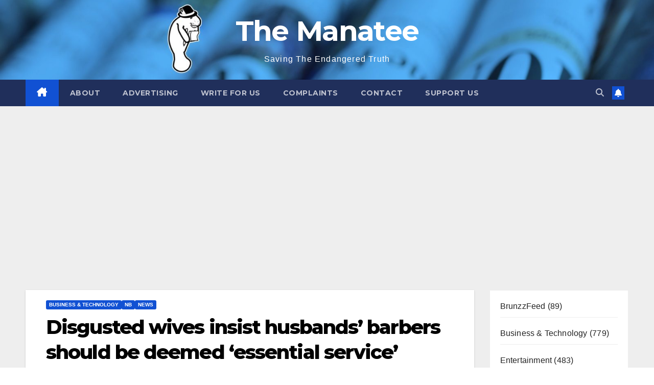

--- FILE ---
content_type: text/html; charset=UTF-8
request_url: https://themanatee.net/disgusted-wives-insist-husbands-barbers-should-be-deemed-essential-service/
body_size: 19912
content:
<!DOCTYPE html>
<html lang="en-CA">
<head>
<meta charset="UTF-8">
<meta name="viewport" content="width=device-width, initial-scale=1">
<link rel="profile" href="http://gmpg.org/xfn/11">
<title>Disgusted wives insist husbands’ barbers should be deemed &#8216;essential service&#8217; &#8211; The Manatee</title>
<meta name='robots' content='max-image-preview:large' />
<link rel='dns-prefetch' href='//www.googletagmanager.com' />
<link rel='dns-prefetch' href='//stats.wp.com' />
<link rel='dns-prefetch' href='//fonts.googleapis.com' />
<link rel='dns-prefetch' href='//v0.wordpress.com' />
<link rel='dns-prefetch' href='//jetpack.wordpress.com' />
<link rel='dns-prefetch' href='//s0.wp.com' />
<link rel='dns-prefetch' href='//public-api.wordpress.com' />
<link rel='dns-prefetch' href='//0.gravatar.com' />
<link rel='dns-prefetch' href='//1.gravatar.com' />
<link rel='dns-prefetch' href='//2.gravatar.com' />
<link rel='dns-prefetch' href='//pagead2.googlesyndication.com' />
<link rel='preconnect' href='//c0.wp.com' />
<link rel="alternate" type="application/rss+xml" title="The Manatee &raquo; Feed" href="https://themanatee.net/feed/" />
<link rel="alternate" type="application/rss+xml" title="The Manatee &raquo; Comments Feed" href="https://themanatee.net/comments/feed/" />
<link rel="alternate" type="application/rss+xml" title="The Manatee &raquo; Disgusted wives insist husbands’ barbers should be deemed &#8216;essential service&#8217; Comments Feed" href="https://themanatee.net/disgusted-wives-insist-husbands-barbers-should-be-deemed-essential-service/feed/" />
<link rel="alternate" title="oEmbed (JSON)" type="application/json+oembed" href="https://themanatee.net/wp-json/oembed/1.0/embed?url=https%3A%2F%2Fthemanatee.net%2Fdisgusted-wives-insist-husbands-barbers-should-be-deemed-essential-service%2F" />
<link rel="alternate" title="oEmbed (XML)" type="text/xml+oembed" href="https://themanatee.net/wp-json/oembed/1.0/embed?url=https%3A%2F%2Fthemanatee.net%2Fdisgusted-wives-insist-husbands-barbers-should-be-deemed-essential-service%2F&#038;format=xml" />
<style id='wp-img-auto-sizes-contain-inline-css'>
img:is([sizes=auto i],[sizes^="auto," i]){contain-intrinsic-size:3000px 1500px}
/*# sourceURL=wp-img-auto-sizes-contain-inline-css */
</style>
<link rel='stylesheet' id='jetpack_related-posts-css' href='https://c0.wp.com/p/jetpack/15.4/modules/related-posts/related-posts.css' media='all' />
<style id='wp-emoji-styles-inline-css'>

	img.wp-smiley, img.emoji {
		display: inline !important;
		border: none !important;
		box-shadow: none !important;
		height: 1em !important;
		width: 1em !important;
		margin: 0 0.07em !important;
		vertical-align: -0.1em !important;
		background: none !important;
		padding: 0 !important;
	}
/*# sourceURL=wp-emoji-styles-inline-css */
</style>
<style id='wp-block-library-inline-css'>
:root{--wp-block-synced-color:#7a00df;--wp-block-synced-color--rgb:122,0,223;--wp-bound-block-color:var(--wp-block-synced-color);--wp-editor-canvas-background:#ddd;--wp-admin-theme-color:#007cba;--wp-admin-theme-color--rgb:0,124,186;--wp-admin-theme-color-darker-10:#006ba1;--wp-admin-theme-color-darker-10--rgb:0,107,160.5;--wp-admin-theme-color-darker-20:#005a87;--wp-admin-theme-color-darker-20--rgb:0,90,135;--wp-admin-border-width-focus:2px}@media (min-resolution:192dpi){:root{--wp-admin-border-width-focus:1.5px}}.wp-element-button{cursor:pointer}:root .has-very-light-gray-background-color{background-color:#eee}:root .has-very-dark-gray-background-color{background-color:#313131}:root .has-very-light-gray-color{color:#eee}:root .has-very-dark-gray-color{color:#313131}:root .has-vivid-green-cyan-to-vivid-cyan-blue-gradient-background{background:linear-gradient(135deg,#00d084,#0693e3)}:root .has-purple-crush-gradient-background{background:linear-gradient(135deg,#34e2e4,#4721fb 50%,#ab1dfe)}:root .has-hazy-dawn-gradient-background{background:linear-gradient(135deg,#faaca8,#dad0ec)}:root .has-subdued-olive-gradient-background{background:linear-gradient(135deg,#fafae1,#67a671)}:root .has-atomic-cream-gradient-background{background:linear-gradient(135deg,#fdd79a,#004a59)}:root .has-nightshade-gradient-background{background:linear-gradient(135deg,#330968,#31cdcf)}:root .has-midnight-gradient-background{background:linear-gradient(135deg,#020381,#2874fc)}:root{--wp--preset--font-size--normal:16px;--wp--preset--font-size--huge:42px}.has-regular-font-size{font-size:1em}.has-larger-font-size{font-size:2.625em}.has-normal-font-size{font-size:var(--wp--preset--font-size--normal)}.has-huge-font-size{font-size:var(--wp--preset--font-size--huge)}:root .has-text-align-center{text-align:center}:root .has-text-align-left{text-align:left}:root .has-text-align-right{text-align:right}.has-fit-text{white-space:nowrap!important}#end-resizable-editor-section{display:none}.aligncenter{clear:both}.items-justified-left{justify-content:flex-start}.items-justified-center{justify-content:center}.items-justified-right{justify-content:flex-end}.items-justified-space-between{justify-content:space-between}.screen-reader-text{word-wrap:normal!important;border:0;clip-path:inset(50%);height:1px;margin:-1px;overflow:hidden;padding:0;position:absolute;width:1px}.screen-reader-text:focus{background-color:#ddd;clip-path:none;color:#444;display:block;font-size:1em;height:auto;left:5px;line-height:normal;padding:15px 23px 14px;text-decoration:none;top:5px;width:auto;z-index:100000}html :where(.has-border-color){border-style:solid}html :where([style*=border-top-color]){border-top-style:solid}html :where([style*=border-right-color]){border-right-style:solid}html :where([style*=border-bottom-color]){border-bottom-style:solid}html :where([style*=border-left-color]){border-left-style:solid}html :where([style*=border-width]){border-style:solid}html :where([style*=border-top-width]){border-top-style:solid}html :where([style*=border-right-width]){border-right-style:solid}html :where([style*=border-bottom-width]){border-bottom-style:solid}html :where([style*=border-left-width]){border-left-style:solid}html :where(img[class*=wp-image-]){height:auto;max-width:100%}:where(figure){margin:0 0 1em}html :where(.is-position-sticky){--wp-admin--admin-bar--position-offset:var(--wp-admin--admin-bar--height,0px)}@media screen and (max-width:600px){html :where(.is-position-sticky){--wp-admin--admin-bar--position-offset:0px}}

/*# sourceURL=wp-block-library-inline-css */
</style><style id='wp-block-archives-inline-css'>
.wp-block-archives{box-sizing:border-box}.wp-block-archives-dropdown label{display:block}
/*# sourceURL=https://themanatee.net/wp-content/plugins/gutenberg/build/styles/block-library/archives/style.min.css */
</style>
<style id='wp-block-categories-inline-css'>
.wp-block-categories{box-sizing:border-box}.wp-block-categories.alignleft{margin-right:2em}.wp-block-categories.alignright{margin-left:2em}.wp-block-categories.wp-block-categories-dropdown.aligncenter{text-align:center}.wp-block-categories .wp-block-categories__label:not(.screen-reader-text){display:block;width:100%}
/*# sourceURL=https://themanatee.net/wp-content/plugins/gutenberg/build/styles/block-library/categories/style.min.css */
</style>
<style id='wp-block-heading-inline-css'>
h1:where(.wp-block-heading).has-background,h2:where(.wp-block-heading).has-background,h3:where(.wp-block-heading).has-background,h4:where(.wp-block-heading).has-background,h5:where(.wp-block-heading).has-background,h6:where(.wp-block-heading).has-background{padding:1.25em 2.375em}h1.has-text-align-left[style*=writing-mode]:where([style*=vertical-lr]),h1.has-text-align-right[style*=writing-mode]:where([style*=vertical-rl]),h2.has-text-align-left[style*=writing-mode]:where([style*=vertical-lr]),h2.has-text-align-right[style*=writing-mode]:where([style*=vertical-rl]),h3.has-text-align-left[style*=writing-mode]:where([style*=vertical-lr]),h3.has-text-align-right[style*=writing-mode]:where([style*=vertical-rl]),h4.has-text-align-left[style*=writing-mode]:where([style*=vertical-lr]),h4.has-text-align-right[style*=writing-mode]:where([style*=vertical-rl]),h5.has-text-align-left[style*=writing-mode]:where([style*=vertical-lr]),h5.has-text-align-right[style*=writing-mode]:where([style*=vertical-rl]),h6.has-text-align-left[style*=writing-mode]:where([style*=vertical-lr]),h6.has-text-align-right[style*=writing-mode]:where([style*=vertical-rl]){rotate:180deg}
/*# sourceURL=https://themanatee.net/wp-content/plugins/gutenberg/build/styles/block-library/heading/style.min.css */
</style>
<style id='wp-block-latest-posts-inline-css'>
.wp-block-latest-posts{box-sizing:border-box}.wp-block-latest-posts.alignleft{margin-right:2em}.wp-block-latest-posts.alignright{margin-left:2em}.wp-block-latest-posts.wp-block-latest-posts__list{list-style:none}.wp-block-latest-posts.wp-block-latest-posts__list li{clear:both;overflow-wrap:break-word}.wp-block-latest-posts.is-grid{display:flex;flex-wrap:wrap}.wp-block-latest-posts.is-grid li{margin:0 1.25em 1.25em 0;width:100%}@media (min-width:600px){.wp-block-latest-posts.columns-2 li{width:calc(50% - .625em)}.wp-block-latest-posts.columns-2 li:nth-child(2n){margin-right:0}.wp-block-latest-posts.columns-3 li{width:calc(33.33333% - .83333em)}.wp-block-latest-posts.columns-3 li:nth-child(3n){margin-right:0}.wp-block-latest-posts.columns-4 li{width:calc(25% - .9375em)}.wp-block-latest-posts.columns-4 li:nth-child(4n){margin-right:0}.wp-block-latest-posts.columns-5 li{width:calc(20% - 1em)}.wp-block-latest-posts.columns-5 li:nth-child(5n){margin-right:0}.wp-block-latest-posts.columns-6 li{width:calc(16.66667% - 1.04167em)}.wp-block-latest-posts.columns-6 li:nth-child(6n){margin-right:0}}:root :where(.wp-block-latest-posts.is-grid){padding:0}:root :where(.wp-block-latest-posts.wp-block-latest-posts__list){padding-left:0}.wp-block-latest-posts__post-author,.wp-block-latest-posts__post-date{display:block;font-size:.8125em}.wp-block-latest-posts__post-excerpt,.wp-block-latest-posts__post-full-content{margin-bottom:1em;margin-top:.5em}.wp-block-latest-posts__featured-image a{display:inline-block}.wp-block-latest-posts__featured-image img{height:auto;max-width:100%;width:auto}.wp-block-latest-posts__featured-image.alignleft{float:left;margin-right:1em}.wp-block-latest-posts__featured-image.alignright{float:right;margin-left:1em}.wp-block-latest-posts__featured-image.aligncenter{margin-bottom:1em;text-align:center}
/*# sourceURL=https://themanatee.net/wp-content/plugins/gutenberg/build/styles/block-library/latest-posts/style.min.css */
</style>
<style id='global-styles-inline-css'>
:root{--wp--preset--aspect-ratio--square: 1;--wp--preset--aspect-ratio--4-3: 4/3;--wp--preset--aspect-ratio--3-4: 3/4;--wp--preset--aspect-ratio--3-2: 3/2;--wp--preset--aspect-ratio--2-3: 2/3;--wp--preset--aspect-ratio--16-9: 16/9;--wp--preset--aspect-ratio--9-16: 9/16;--wp--preset--color--black: #000000;--wp--preset--color--cyan-bluish-gray: #abb8c3;--wp--preset--color--white: #ffffff;--wp--preset--color--pale-pink: #f78da7;--wp--preset--color--vivid-red: #cf2e2e;--wp--preset--color--luminous-vivid-orange: #ff6900;--wp--preset--color--luminous-vivid-amber: #fcb900;--wp--preset--color--light-green-cyan: #7bdcb5;--wp--preset--color--vivid-green-cyan: #00d084;--wp--preset--color--pale-cyan-blue: #8ed1fc;--wp--preset--color--vivid-cyan-blue: #0693e3;--wp--preset--color--vivid-purple: #9b51e0;--wp--preset--gradient--vivid-cyan-blue-to-vivid-purple: linear-gradient(135deg,rgb(6,147,227) 0%,rgb(155,81,224) 100%);--wp--preset--gradient--light-green-cyan-to-vivid-green-cyan: linear-gradient(135deg,rgb(122,220,180) 0%,rgb(0,208,130) 100%);--wp--preset--gradient--luminous-vivid-amber-to-luminous-vivid-orange: linear-gradient(135deg,rgb(252,185,0) 0%,rgb(255,105,0) 100%);--wp--preset--gradient--luminous-vivid-orange-to-vivid-red: linear-gradient(135deg,rgb(255,105,0) 0%,rgb(207,46,46) 100%);--wp--preset--gradient--very-light-gray-to-cyan-bluish-gray: linear-gradient(135deg,rgb(238,238,238) 0%,rgb(169,184,195) 100%);--wp--preset--gradient--cool-to-warm-spectrum: linear-gradient(135deg,rgb(74,234,220) 0%,rgb(151,120,209) 20%,rgb(207,42,186) 40%,rgb(238,44,130) 60%,rgb(251,105,98) 80%,rgb(254,248,76) 100%);--wp--preset--gradient--blush-light-purple: linear-gradient(135deg,rgb(255,206,236) 0%,rgb(152,150,240) 100%);--wp--preset--gradient--blush-bordeaux: linear-gradient(135deg,rgb(254,205,165) 0%,rgb(254,45,45) 50%,rgb(107,0,62) 100%);--wp--preset--gradient--luminous-dusk: linear-gradient(135deg,rgb(255,203,112) 0%,rgb(199,81,192) 50%,rgb(65,88,208) 100%);--wp--preset--gradient--pale-ocean: linear-gradient(135deg,rgb(255,245,203) 0%,rgb(182,227,212) 50%,rgb(51,167,181) 100%);--wp--preset--gradient--electric-grass: linear-gradient(135deg,rgb(202,248,128) 0%,rgb(113,206,126) 100%);--wp--preset--gradient--midnight: linear-gradient(135deg,rgb(2,3,129) 0%,rgb(40,116,252) 100%);--wp--preset--font-size--small: 13px;--wp--preset--font-size--medium: 20px;--wp--preset--font-size--large: 36px;--wp--preset--font-size--x-large: 42px;--wp--preset--spacing--20: 0.44rem;--wp--preset--spacing--30: 0.67rem;--wp--preset--spacing--40: 1rem;--wp--preset--spacing--50: 1.5rem;--wp--preset--spacing--60: 2.25rem;--wp--preset--spacing--70: 3.38rem;--wp--preset--spacing--80: 5.06rem;--wp--preset--shadow--natural: 6px 6px 9px rgba(0, 0, 0, 0.2);--wp--preset--shadow--deep: 12px 12px 50px rgba(0, 0, 0, 0.4);--wp--preset--shadow--sharp: 6px 6px 0px rgba(0, 0, 0, 0.2);--wp--preset--shadow--outlined: 6px 6px 0px -3px rgb(255, 255, 255), 6px 6px rgb(0, 0, 0);--wp--preset--shadow--crisp: 6px 6px 0px rgb(0, 0, 0);}:where(body) { margin: 0; }:where(.wp-site-blocks) > * { margin-block-start: 24px; margin-block-end: 0; }:where(.wp-site-blocks) > :first-child { margin-block-start: 0; }:where(.wp-site-blocks) > :last-child { margin-block-end: 0; }:root { --wp--style--block-gap: 24px; }:root :where(.is-layout-flow) > :first-child{margin-block-start: 0;}:root :where(.is-layout-flow) > :last-child{margin-block-end: 0;}:root :where(.is-layout-flow) > *{margin-block-start: 24px;margin-block-end: 0;}:root :where(.is-layout-constrained) > :first-child{margin-block-start: 0;}:root :where(.is-layout-constrained) > :last-child{margin-block-end: 0;}:root :where(.is-layout-constrained) > *{margin-block-start: 24px;margin-block-end: 0;}:root :where(.is-layout-flex){gap: 24px;}:root :where(.is-layout-grid){gap: 24px;}body .is-layout-flex{display: flex;}.is-layout-flex{flex-wrap: wrap;align-items: center;}.is-layout-flex > :is(*, div){margin: 0;}body .is-layout-grid{display: grid;}.is-layout-grid > :is(*, div){margin: 0;}body{padding-top: 0px;padding-right: 0px;padding-bottom: 0px;padding-left: 0px;}a:where(:not(.wp-element-button)){text-decoration: underline;}:root :where(.wp-element-button, .wp-block-button__link){background-color: #32373c;border-width: 0;color: #fff;font-family: inherit;font-size: inherit;font-style: inherit;font-weight: inherit;letter-spacing: inherit;line-height: inherit;padding-top: calc(0.667em + 2px);padding-right: calc(1.333em + 2px);padding-bottom: calc(0.667em + 2px);padding-left: calc(1.333em + 2px);text-decoration: none;text-transform: inherit;}.has-black-color{color: var(--wp--preset--color--black) !important;}.has-cyan-bluish-gray-color{color: var(--wp--preset--color--cyan-bluish-gray) !important;}.has-white-color{color: var(--wp--preset--color--white) !important;}.has-pale-pink-color{color: var(--wp--preset--color--pale-pink) !important;}.has-vivid-red-color{color: var(--wp--preset--color--vivid-red) !important;}.has-luminous-vivid-orange-color{color: var(--wp--preset--color--luminous-vivid-orange) !important;}.has-luminous-vivid-amber-color{color: var(--wp--preset--color--luminous-vivid-amber) !important;}.has-light-green-cyan-color{color: var(--wp--preset--color--light-green-cyan) !important;}.has-vivid-green-cyan-color{color: var(--wp--preset--color--vivid-green-cyan) !important;}.has-pale-cyan-blue-color{color: var(--wp--preset--color--pale-cyan-blue) !important;}.has-vivid-cyan-blue-color{color: var(--wp--preset--color--vivid-cyan-blue) !important;}.has-vivid-purple-color{color: var(--wp--preset--color--vivid-purple) !important;}.has-black-background-color{background-color: var(--wp--preset--color--black) !important;}.has-cyan-bluish-gray-background-color{background-color: var(--wp--preset--color--cyan-bluish-gray) !important;}.has-white-background-color{background-color: var(--wp--preset--color--white) !important;}.has-pale-pink-background-color{background-color: var(--wp--preset--color--pale-pink) !important;}.has-vivid-red-background-color{background-color: var(--wp--preset--color--vivid-red) !important;}.has-luminous-vivid-orange-background-color{background-color: var(--wp--preset--color--luminous-vivid-orange) !important;}.has-luminous-vivid-amber-background-color{background-color: var(--wp--preset--color--luminous-vivid-amber) !important;}.has-light-green-cyan-background-color{background-color: var(--wp--preset--color--light-green-cyan) !important;}.has-vivid-green-cyan-background-color{background-color: var(--wp--preset--color--vivid-green-cyan) !important;}.has-pale-cyan-blue-background-color{background-color: var(--wp--preset--color--pale-cyan-blue) !important;}.has-vivid-cyan-blue-background-color{background-color: var(--wp--preset--color--vivid-cyan-blue) !important;}.has-vivid-purple-background-color{background-color: var(--wp--preset--color--vivid-purple) !important;}.has-black-border-color{border-color: var(--wp--preset--color--black) !important;}.has-cyan-bluish-gray-border-color{border-color: var(--wp--preset--color--cyan-bluish-gray) !important;}.has-white-border-color{border-color: var(--wp--preset--color--white) !important;}.has-pale-pink-border-color{border-color: var(--wp--preset--color--pale-pink) !important;}.has-vivid-red-border-color{border-color: var(--wp--preset--color--vivid-red) !important;}.has-luminous-vivid-orange-border-color{border-color: var(--wp--preset--color--luminous-vivid-orange) !important;}.has-luminous-vivid-amber-border-color{border-color: var(--wp--preset--color--luminous-vivid-amber) !important;}.has-light-green-cyan-border-color{border-color: var(--wp--preset--color--light-green-cyan) !important;}.has-vivid-green-cyan-border-color{border-color: var(--wp--preset--color--vivid-green-cyan) !important;}.has-pale-cyan-blue-border-color{border-color: var(--wp--preset--color--pale-cyan-blue) !important;}.has-vivid-cyan-blue-border-color{border-color: var(--wp--preset--color--vivid-cyan-blue) !important;}.has-vivid-purple-border-color{border-color: var(--wp--preset--color--vivid-purple) !important;}.has-vivid-cyan-blue-to-vivid-purple-gradient-background{background: var(--wp--preset--gradient--vivid-cyan-blue-to-vivid-purple) !important;}.has-light-green-cyan-to-vivid-green-cyan-gradient-background{background: var(--wp--preset--gradient--light-green-cyan-to-vivid-green-cyan) !important;}.has-luminous-vivid-amber-to-luminous-vivid-orange-gradient-background{background: var(--wp--preset--gradient--luminous-vivid-amber-to-luminous-vivid-orange) !important;}.has-luminous-vivid-orange-to-vivid-red-gradient-background{background: var(--wp--preset--gradient--luminous-vivid-orange-to-vivid-red) !important;}.has-very-light-gray-to-cyan-bluish-gray-gradient-background{background: var(--wp--preset--gradient--very-light-gray-to-cyan-bluish-gray) !important;}.has-cool-to-warm-spectrum-gradient-background{background: var(--wp--preset--gradient--cool-to-warm-spectrum) !important;}.has-blush-light-purple-gradient-background{background: var(--wp--preset--gradient--blush-light-purple) !important;}.has-blush-bordeaux-gradient-background{background: var(--wp--preset--gradient--blush-bordeaux) !important;}.has-luminous-dusk-gradient-background{background: var(--wp--preset--gradient--luminous-dusk) !important;}.has-pale-ocean-gradient-background{background: var(--wp--preset--gradient--pale-ocean) !important;}.has-electric-grass-gradient-background{background: var(--wp--preset--gradient--electric-grass) !important;}.has-midnight-gradient-background{background: var(--wp--preset--gradient--midnight) !important;}.has-small-font-size{font-size: var(--wp--preset--font-size--small) !important;}.has-medium-font-size{font-size: var(--wp--preset--font-size--medium) !important;}.has-large-font-size{font-size: var(--wp--preset--font-size--large) !important;}.has-x-large-font-size{font-size: var(--wp--preset--font-size--x-large) !important;}
/*# sourceURL=global-styles-inline-css */
</style>
<style id='core-block-supports-inline-css'>
.wp-elements-ff8dbd86f8a2d75ee1606b320991ee09 a:where(:not(.wp-element-button)){color:var(--wp--preset--color--white);}
/*# sourceURL=core-block-supports-inline-css */
</style>

<style id='classic-theme-styles-inline-css'>
.wp-block-button__link{background-color:#32373c;border-radius:9999px;box-shadow:none;color:#fff;font-size:1.125em;padding:calc(.667em + 2px) calc(1.333em + 2px);text-decoration:none}.wp-block-file__button{background:#32373c;color:#fff}.wp-block-accordion-heading{margin:0}.wp-block-accordion-heading__toggle{background-color:inherit!important;color:inherit!important}.wp-block-accordion-heading__toggle:not(:focus-visible){outline:none}.wp-block-accordion-heading__toggle:focus,.wp-block-accordion-heading__toggle:hover{background-color:inherit!important;border:none;box-shadow:none;color:inherit;padding:var(--wp--preset--spacing--20,1em) 0;text-decoration:none}.wp-block-accordion-heading__toggle:focus-visible{outline:auto;outline-offset:0}
/*# sourceURL=https://themanatee.net/wp-content/plugins/gutenberg/build/styles/block-library/classic.min.css */
</style>
<link rel='stylesheet' id='newsup-fonts-css' href='//fonts.googleapis.com/css?family=Montserrat%3A400%2C500%2C700%2C800%7CWork%2BSans%3A300%2C400%2C500%2C600%2C700%2C800%2C900%26display%3Dswap&#038;subset=latin%2Clatin-ext' media='all' />
<link rel='stylesheet' id='bootstrap-css' href='https://themanatee.net/wp-content/themes/newsup/css/bootstrap.css?ver=6.9' media='all' />
<link rel='stylesheet' id='newsup-style-css' href='https://themanatee.net/wp-content/themes/newsup/style.css?ver=6.9' media='all' />
<link rel='stylesheet' id='newsup-default-css' href='https://themanatee.net/wp-content/themes/newsup/css/colors/default.css?ver=6.9' media='all' />
<link rel='stylesheet' id='font-awesome-5-all-css' href='https://themanatee.net/wp-content/themes/newsup/css/font-awesome/css/all.min.css?ver=6.9' media='all' />
<link rel='stylesheet' id='font-awesome-4-shim-css' href='https://themanatee.net/wp-content/themes/newsup/css/font-awesome/css/v4-shims.min.css?ver=6.9' media='all' />
<link rel='stylesheet' id='owl-carousel-css' href='https://themanatee.net/wp-content/themes/newsup/css/owl.carousel.css?ver=6.9' media='all' />
<link rel='stylesheet' id='smartmenus-css' href='https://themanatee.net/wp-content/themes/newsup/css/jquery.smartmenus.bootstrap.css?ver=6.9' media='all' />
<link rel='stylesheet' id='newsup-custom-css-css' href='https://themanatee.net/wp-content/themes/newsup/inc/ansar/customize/css/customizer.css?ver=1.0' media='all' />
<style id='jetpack_facebook_likebox-inline-css'>
.widget_facebook_likebox {
	overflow: hidden;
}

/*# sourceURL=https://themanatee.net/wp-content/plugins/jetpack/modules/widgets/facebook-likebox/style.css */
</style>
<link rel='stylesheet' id='sharedaddy-css' href='https://c0.wp.com/p/jetpack/15.4/modules/sharedaddy/sharing.css' media='all' />
<link rel='stylesheet' id='social-logos-css' href='https://c0.wp.com/p/jetpack/15.4/_inc/social-logos/social-logos.min.css' media='all' />
<script id="jetpack_related-posts-js-extra">
var related_posts_js_options = {"post_heading":"h4"};
//# sourceURL=jetpack_related-posts-js-extra
</script>
<script src="https://c0.wp.com/p/jetpack/15.4/_inc/build/related-posts/related-posts.min.js" id="jetpack_related-posts-js"></script>
<script src="https://c0.wp.com/c/6.9/wp-includes/js/jquery/jquery.min.js" id="jquery-core-js"></script>
<script src="https://c0.wp.com/c/6.9/wp-includes/js/jquery/jquery-migrate.min.js" id="jquery-migrate-js"></script>
<script src="https://themanatee.net/wp-content/themes/newsup/js/navigation.js?ver=6.9" id="newsup-navigation-js"></script>
<script src="https://themanatee.net/wp-content/themes/newsup/js/bootstrap.js?ver=6.9" id="bootstrap-js"></script>
<script src="https://themanatee.net/wp-content/themes/newsup/js/owl.carousel.min.js?ver=6.9" id="owl-carousel-min-js"></script>
<script src="https://themanatee.net/wp-content/themes/newsup/js/jquery.smartmenus.js?ver=6.9" id="smartmenus-js-js"></script>
<script src="https://themanatee.net/wp-content/themes/newsup/js/jquery.smartmenus.bootstrap.js?ver=6.9" id="bootstrap-smartmenus-js-js"></script>
<script src="https://themanatee.net/wp-content/themes/newsup/js/jquery.marquee.js?ver=6.9" id="newsup-marquee-js-js"></script>
<script src="https://themanatee.net/wp-content/themes/newsup/js/main.js?ver=6.9" id="newsup-main-js-js"></script>

<!-- Google tag (gtag.js) snippet added by Site Kit -->
<!-- Google Analytics snippet added by Site Kit -->
<script src="https://www.googletagmanager.com/gtag/js?id=GT-NMK2X92" id="google_gtagjs-js" async></script>
<script id="google_gtagjs-js-after">
window.dataLayer = window.dataLayer || [];function gtag(){dataLayer.push(arguments);}
gtag("set","linker",{"domains":["themanatee.net"]});
gtag("js", new Date());
gtag("set", "developer_id.dZTNiMT", true);
gtag("config", "GT-NMK2X92");
 window._googlesitekit = window._googlesitekit || {}; window._googlesitekit.throttledEvents = []; window._googlesitekit.gtagEvent = (name, data) => { var key = JSON.stringify( { name, data } ); if ( !! window._googlesitekit.throttledEvents[ key ] ) { return; } window._googlesitekit.throttledEvents[ key ] = true; setTimeout( () => { delete window._googlesitekit.throttledEvents[ key ]; }, 5 ); gtag( "event", name, { ...data, event_source: "site-kit" } ); }; 
//# sourceURL=google_gtagjs-js-after
</script>
<link rel="https://api.w.org/" href="https://themanatee.net/wp-json/" /><link rel="alternate" title="JSON" type="application/json" href="https://themanatee.net/wp-json/wp/v2/posts/89980" /><link rel="EditURI" type="application/rsd+xml" title="RSD" href="https://themanatee.net/xmlrpc.php?rsd" />
<meta name="generator" content="WordPress 6.9" />
<link rel="canonical" href="https://themanatee.net/disgusted-wives-insist-husbands-barbers-should-be-deemed-essential-service/" />
<link rel='shortlink' href='https://wp.me/p6AxWa-npi' />
<meta name="generator" content="Site Kit by Google 1.170.0" />	<style>img#wpstats{display:none}</style>
		<link rel="pingback" href="https://themanatee.net/xmlrpc.php"> 
<style type="text/css" id="custom-background-css">
    .wrapper { background-color: #eee; }
</style>

<!-- Google AdSense meta tags added by Site Kit -->
<meta name="google-adsense-platform-account" content="ca-host-pub-2644536267352236">
<meta name="google-adsense-platform-domain" content="sitekit.withgoogle.com">
<!-- End Google AdSense meta tags added by Site Kit -->
    <style type="text/css">
            body .site-title a,
        body .site-description {
            color: #fff;
        }

        .site-branding-text .site-title a {
                font-size: 55px;
            }

            @media only screen and (max-width: 640px) {
                .site-branding-text .site-title a {
                    font-size: 40px;

                }
            }

            @media only screen and (max-width: 375px) {
                .site-branding-text .site-title a {
                    font-size: 32px;

                }
            }

        </style>
    
<!-- Google Tag Manager snippet added by Site Kit -->
<script>
			( function( w, d, s, l, i ) {
				w[l] = w[l] || [];
				w[l].push( {'gtm.start': new Date().getTime(), event: 'gtm.js'} );
				var f = d.getElementsByTagName( s )[0],
					j = d.createElement( s ), dl = l != 'dataLayer' ? '&l=' + l : '';
				j.async = true;
				j.src = 'https://www.googletagmanager.com/gtm.js?id=' + i + dl;
				f.parentNode.insertBefore( j, f );
			} )( window, document, 'script', 'dataLayer', 'GTM-NLSQGL' );
			
</script>

<!-- End Google Tag Manager snippet added by Site Kit -->

<!-- Google AdSense snippet added by Site Kit -->
<script async src="https://pagead2.googlesyndication.com/pagead/js/adsbygoogle.js?client=ca-pub-2404451609338424&amp;host=ca-host-pub-2644536267352236" crossorigin="anonymous"></script>

<!-- End Google AdSense snippet added by Site Kit -->

<!-- Jetpack Open Graph Tags -->
<meta property="og:type" content="article" />
<meta property="og:title" content="Disgusted wives insist husbands’ barbers should be deemed &#8216;essential service&#8217;" />
<meta property="og:url" content="https://themanatee.net/disgusted-wives-insist-husbands-barbers-should-be-deemed-essential-service/" />
<meta property="og:description" content="Fredericton &#8212; While the COVID-19 pandemic continues to keep most businesses around the country closed, the provinces that seem to have had the most success flattening the curve have reason to…" />
<meta property="article:published_time" content="2020-05-04T12:51:29+00:00" />
<meta property="article:modified_time" content="2020-05-04T12:51:29+00:00" />
<meta property="og:site_name" content="The Manatee" />
<meta property="og:image" content="https://themanatee.net/wp-content/uploads/2020/04/barber.jpg" />
<meta property="og:image:width" content="1000" />
<meta property="og:image:height" content="669" />
<meta property="og:image:alt" content="" />
<meta name="twitter:site" content="@TheManateeMag" />
<meta name="twitter:text:title" content="Disgusted wives insist husbands’ barbers should be deemed &#8216;essential service&#8217;" />
<meta name="twitter:image" content="https://themanatee.net/wp-content/uploads/2020/04/barber.jpg?w=640" />
<meta name="twitter:card" content="summary_large_image" />

<!-- End Jetpack Open Graph Tags -->
<link rel="icon" href="https://themanatee.net/wp-content/uploads/2024/11/cropped-Manatee-logo-150px-centered-1-32x32.png" sizes="32x32" />
<link rel="icon" href="https://themanatee.net/wp-content/uploads/2024/11/cropped-Manatee-logo-150px-centered-1-192x192.png" sizes="192x192" />
<link rel="apple-touch-icon" href="https://themanatee.net/wp-content/uploads/2024/11/cropped-Manatee-logo-150px-centered-1-180x180.png" />
<meta name="msapplication-TileImage" content="https://themanatee.net/wp-content/uploads/2024/11/cropped-Manatee-logo-150px-centered-1-270x270.png" />
</head>
<body class="wp-singular post-template-default single single-post postid-89980 single-format-standard wp-embed-responsive wp-theme-newsup ta-hide-date-author-in-list" >
		<!-- Google Tag Manager (noscript) snippet added by Site Kit -->
		<noscript>
			<iframe src="https://www.googletagmanager.com/ns.html?id=GTM-NLSQGL" height="0" width="0" style="display:none;visibility:hidden"></iframe>
		</noscript>
		<!-- End Google Tag Manager (noscript) snippet added by Site Kit -->
		<div id="page" class="site">
<a class="skip-link screen-reader-text" href="#content">
Skip to content</a>
  <div class="wrapper" id="custom-background-css">
    <header class="mg-headwidget">
      <!--==================== TOP BAR ====================-->
            <div class="clearfix"></div>

      
      <div class="mg-nav-widget-area-back" style='background-image: url("https://themanatee.net/wp-content/uploads/2024/11/cropped-website-banner-4.jpg" );'>
                <div class="overlay">
          <div class="inner" > 
              <div class="container-fluid">
                  <div class="mg-nav-widget-area">
                    <div class="row align-items-center">
                      <div class="col-md-12 text-center mx-auto">
                        <div class="navbar-header">
                          <div class="site-logo">
                                                      </div>
                          <div class="site-branding-text ">
                                                            <p class="site-title"> <a href="https://themanatee.net/" rel="home">The Manatee</a></p>
                                                            <p class="site-description">Saving The Endangered Truth</p>
                          </div>    
                        </div>
                      </div>
                                          </div>
                  </div>
              </div>
          </div>
        </div>
      </div>
    <div class="mg-menu-full">
      <nav class="navbar navbar-expand-lg navbar-wp">
        <div class="container-fluid">
          <!-- Right nav -->
          <div class="m-header align-items-center">
                            <a class="mobilehomebtn" href="https://themanatee.net"><span class="fa-solid fa-house-chimney"></span></a>
              <!-- navbar-toggle -->
              <button class="navbar-toggler mx-auto" type="button" data-toggle="collapse" data-target="#navbar-wp" aria-controls="navbarSupportedContent" aria-expanded="false" aria-label="Toggle navigation">
                <span class="burger">
                  <span class="burger-line"></span>
                  <span class="burger-line"></span>
                  <span class="burger-line"></span>
                </span>
              </button>
              <!-- /navbar-toggle -->
                          <div class="dropdown show mg-search-box pr-2">
                <a class="dropdown-toggle msearch ml-auto" href="#" role="button" id="dropdownMenuLink" data-toggle="dropdown" aria-haspopup="true" aria-expanded="false">
                <i class="fas fa-search"></i>
                </a> 
                <div class="dropdown-menu searchinner" aria-labelledby="dropdownMenuLink">
                    <form role="search" method="get" id="searchform" action="https://themanatee.net/">
  <div class="input-group">
    <input type="search" class="form-control" placeholder="Search" value="" name="s" />
    <span class="input-group-btn btn-default">
    <button type="submit" class="btn"> <i class="fas fa-search"></i> </button>
    </span> </div>
</form>                </div>
            </div>
                  <a href="#" target="_blank" class="btn-bell btn-theme mx-2"><i class="fa fa-bell"></i></a>
                      
          </div>
          <!-- /Right nav --> 
          <div class="collapse navbar-collapse" id="navbar-wp">
            <div class="d-md-block">
              <ul id="menu-pages" class="nav navbar-nav mr-auto "><li class="active home"><a class="homebtn" href="https://themanatee.net"><span class='fa-solid fa-house-chimney'></span></a></li><li id="menu-item-48961" class="menu-item menu-item-type-post_type menu-item-object-page menu-item-48961"><a class="nav-link" title="About" href="https://themanatee.net/about/">About</a></li>
<li id="menu-item-127" class="menu-item menu-item-type-post_type menu-item-object-page menu-item-127"><a class="nav-link" title="Advertising" href="https://themanatee.net/advertising/">Advertising</a></li>
<li id="menu-item-53229" class="menu-item menu-item-type-post_type menu-item-object-page menu-item-53229"><a class="nav-link" title="Write for us" href="https://themanatee.net/write-for-us/">Write for us</a></li>
<li id="menu-item-79357" class="menu-item menu-item-type-post_type menu-item-object-page menu-item-79357"><a class="nav-link" title="Complaints" href="https://themanatee.net/complaints-2/">Complaints</a></li>
<li id="menu-item-101" class="menu-item menu-item-type-post_type menu-item-object-page menu-item-101"><a class="nav-link" title="Contact" href="https://themanatee.net/contact/">Contact</a></li>
<li id="menu-item-58229" class="menu-item menu-item-type-custom menu-item-object-custom menu-item-58229"><a class="nav-link" title="Support Us" href="https://ko-fi.com/themanatee">Support Us</a></li>
</ul>            </div>      
          </div>
          <!-- Right nav -->
          <div class="desk-header d-lg-flex pl-3 ml-auto my-2 my-lg-0 position-relative align-items-center">
                        <div class="dropdown show mg-search-box pr-2">
                <a class="dropdown-toggle msearch ml-auto" href="#" role="button" id="dropdownMenuLink" data-toggle="dropdown" aria-haspopup="true" aria-expanded="false">
                <i class="fas fa-search"></i>
                </a> 
                <div class="dropdown-menu searchinner" aria-labelledby="dropdownMenuLink">
                    <form role="search" method="get" id="searchform" action="https://themanatee.net/">
  <div class="input-group">
    <input type="search" class="form-control" placeholder="Search" value="" name="s" />
    <span class="input-group-btn btn-default">
    <button type="submit" class="btn"> <i class="fas fa-search"></i> </button>
    </span> </div>
</form>                </div>
            </div>
                  <a href="#" target="_blank" class="btn-bell btn-theme mx-2"><i class="fa fa-bell"></i></a>
                  </div>
          <!-- /Right nav -->
      </div>
      </nav> <!-- /Navigation -->
    </div>
</header>
<div class="clearfix"></div> <!-- =========================
     Page Content Section      
============================== -->
<main id="content" class="single-class content">
  <!--container-->
    <div class="container-fluid">
      <!--row-->
        <div class="row">
                  <div class="col-lg-9 col-md-8">
                                <div class="mg-blog-post-box"> 
                    <div class="mg-header">
                        <div class="mg-blog-category"><a class="newsup-categories category-color-1" href="https://themanatee.net/category/business-technology/" alt="View all posts in Business &amp; Technology"> 
                                 Business &amp; Technology
                             </a><a class="newsup-categories category-color-1" href="https://themanatee.net/category/nb/" alt="View all posts in NB"> 
                                 NB
                             </a><a class="newsup-categories category-color-1" href="https://themanatee.net/category/news/" alt="View all posts in News"> 
                                 News
                             </a></div>                        <h1 class="title single"> <a title="Permalink to: Disgusted wives insist husbands’ barbers should be deemed &#8216;essential service&#8217;">
                            Disgusted wives insist husbands’ barbers should be deemed &#8216;essential service&#8217;</a>
                        </h1>
                                                <div class="media mg-info-author-block"> 
                                                        <a class="mg-author-pic" href="https://themanatee.net/author/defusious/">  </a>
                                                        <div class="media-body">
                                                            <h4 class="media-heading"><span>By</span><a href="https://themanatee.net/author/defusious/">Josh English</a></h4>
                                                            <span class="mg-blog-date"><i class="fas fa-clock"></i> 
                                    May 4, 2020                                </span>
                                                                <span class="newsup-tags"><i class="fas fa-tag"></i>
                                     <a href="https://themanatee.net/tag/barber/">#barber</a>,  <a href="https://themanatee.net/tag/corona/">#Corona</a>,  <a href="https://themanatee.net/tag/coronavirus/">#coronavirus</a>,  <a href="https://themanatee.net/tag/covid-19/">#COVID-19</a>,  <a href="https://themanatee.net/tag/essential-service/">#essential service</a>,  <a href="https://themanatee.net/tag/haircut/">#haircut</a>,  <a href="https://themanatee.net/tag/higgs/">#Higgs</a>,  <a href="https://themanatee.net/tag/mullet/">#mullet</a>,  <a href="https://themanatee.net/tag/nb/">#NB</a>,  <a href="https://themanatee.net/tag/new-brunswick/">#New Brunswick</a>, <a href="https://themanatee.net/tag/quarantine/">#Quarantine</a>                                    </span>
                                                            </div>
                        </div>
                                            </div>
                    <img width="1000" height="669" src="https://themanatee.net/wp-content/uploads/2020/04/barber.jpg" class="img-fluid single-featured-image wp-post-image" alt="" decoding="async" fetchpriority="high" srcset="https://themanatee.net/wp-content/uploads/2020/04/barber.jpg 1000w, https://themanatee.net/wp-content/uploads/2020/04/barber-300x201.jpg 300w, https://themanatee.net/wp-content/uploads/2020/04/barber-768x514.jpg 768w, https://themanatee.net/wp-content/uploads/2020/04/barber-720x482.jpg 720w" sizes="(max-width: 1000px) 100vw, 1000px" data-attachment-id="89994" data-permalink="https://themanatee.net/disgusted-wives-insist-husbands-barbers-should-be-deemed-essential-service/barber-2/" data-orig-file="https://themanatee.net/wp-content/uploads/2020/04/barber.jpg" data-orig-size="1000,669" data-comments-opened="1" data-image-meta="{&quot;aperture&quot;:&quot;3.5&quot;,&quot;credit&quot;:&quot;&quot;,&quot;camera&quot;:&quot;PENTAX K10D&quot;,&quot;caption&quot;:&quot;&quot;,&quot;created_timestamp&quot;:&quot;0&quot;,&quot;copyright&quot;:&quot;&quot;,&quot;focal_length&quot;:&quot;43&quot;,&quot;iso&quot;:&quot;400&quot;,&quot;shutter_speed&quot;:&quot;0.008&quot;,&quot;title&quot;:&quot;&quot;,&quot;orientation&quot;:&quot;1&quot;}" data-image-title="barber" data-image-description="" data-image-caption="" data-medium-file="https://themanatee.net/wp-content/uploads/2020/04/barber-300x201.jpg" data-large-file="https://themanatee.net/wp-content/uploads/2020/04/barber.jpg" />                    <article class="page-content-single small single">
                        <p>Fredericton &#8212; While the COVID-19 pandemic continues to keep most businesses around the country closed, the provinces that seem to have had the most success flattening the curve have reason to be cautiously optimistic. In a move that is very against-type for the province, New Brunswick is currently among the best places to live in Canada, which has left many of its residents both flattered and surprised.</p>
<p>“I mean, until all of this started, I never really wanted to be…in this place,” New Brunswicker Greg Thompson told <em>The Manatee,</em> “But honestly, all that has changed now.&#8221;</p>
<p><span id="more-89980"></span></p>
<p>Premier Blaine Higgs recently stated that as long as social distancing protocols can be maintained, certain businesses can prepare to reopen. While restrictions are being relaxed in the province, they are far from lifted, and it will be a long time yet before everything is back to normal.</p>
<p>One such business that some New Brunswickers fear won’t soon reopen are the barber shops. Women, in particular, seem to be the most upset about this, though for different reasons than one might suspect, according to Melissa Thompson.</p>
<p>“It’s not even about my own hair,” she explained, “I can just curl it or wear it up. It’s my husband. It’s been <em>so</em> long since his last haircut; he’s starting to look like one of those old Troll dolls. His hair just stands straight up. He hasn’t shaved since he got laid off, and honestly, I barely recognize him anymore.”</p>
<p>Thompson isn’t the only one disgusted by her spouse’s long hair. Joan MacBride, a hairstylist who works in downtown Fredericton, says her husband has gone so long without a haircut, that he now looks like a “Marv from the Home Alone movies.”</p>
<p>“I’ve been cutting hair for 20 years,” said Mrs. MacBride, “yet my husband won’t let me come anywhere near him with scissors now. It’s like he’s defensive of that mop on his head. He used to ask me to cut his hair all the time, ‘to save a few bucks,’ he’d say, but I know for a fact that his barber only charges his $8, so he was either being overly cheap or overly lazy.</p>
<p>“And besides, after cutting hair all day, that was always the last thing I wanted to do. But now, I’ve been <em>begging</em> him to let me cut his hair, buzz it for him, even, but he won’t entertain the idea. He keeps saying, &#8216;No one can do it like Dave,&#8217; but that’s a load of crap. What is wrong with men?”</p>
<p>Peter MacBride, Joan’s husband, says that there is no way he’ll let his wife touch his hair.</p>
<p>“Are you kidding me? That’s the only good thing to come out of this whole coronavirus nightmare &#8212; there has literally never been a better excuse to grow your hair out like a wild man.</p>
<p>“Besides, I’ve got some money riding on this. My buddies and I all chipped in $50 each. When the barber shops open back up, everyone is going to go get a mullet. Last mullet standing wins the pot. #CovidMullet.”</p>
<div class="sharedaddy sd-sharing-enabled"><div class="robots-nocontent sd-block sd-social sd-social-icon sd-sharing"><h3 class="sd-title">Share this:</h3><div class="sd-content"><ul><li class="share-reddit"><a rel="nofollow noopener noreferrer"
				data-shared="sharing-reddit-89980"
				class="share-reddit sd-button share-icon no-text"
				href="https://themanatee.net/disgusted-wives-insist-husbands-barbers-should-be-deemed-essential-service/?share=reddit"
				target="_blank"
				aria-labelledby="sharing-reddit-89980"
				>
				<span id="sharing-reddit-89980" hidden>Click to share on Reddit (Opens in new window)</span>
				<span>Reddit</span>
			</a></li><li class="share-twitter"><a rel="nofollow noopener noreferrer"
				data-shared="sharing-twitter-89980"
				class="share-twitter sd-button share-icon no-text"
				href="https://themanatee.net/disgusted-wives-insist-husbands-barbers-should-be-deemed-essential-service/?share=twitter"
				target="_blank"
				aria-labelledby="sharing-twitter-89980"
				>
				<span id="sharing-twitter-89980" hidden>Click to share on X (Opens in new window)</span>
				<span>X</span>
			</a></li><li class="share-facebook"><a rel="nofollow noopener noreferrer"
				data-shared="sharing-facebook-89980"
				class="share-facebook sd-button share-icon no-text"
				href="https://themanatee.net/disgusted-wives-insist-husbands-barbers-should-be-deemed-essential-service/?share=facebook"
				target="_blank"
				aria-labelledby="sharing-facebook-89980"
				>
				<span id="sharing-facebook-89980" hidden>Click to share on Facebook (Opens in new window)</span>
				<span>Facebook</span>
			</a></li><li class="share-tumblr"><a rel="nofollow noopener noreferrer"
				data-shared="sharing-tumblr-89980"
				class="share-tumblr sd-button share-icon no-text"
				href="https://themanatee.net/disgusted-wives-insist-husbands-barbers-should-be-deemed-essential-service/?share=tumblr"
				target="_blank"
				aria-labelledby="sharing-tumblr-89980"
				>
				<span id="sharing-tumblr-89980" hidden>Click to share on Tumblr (Opens in new window)</span>
				<span>Tumblr</span>
			</a></li><li><a href="#" class="sharing-anchor sd-button share-more"><span>More</span></a></li><li class="share-end"></li></ul><div class="sharing-hidden"><div class="inner" style="display: none;"><ul><li class="share-pinterest"><a rel="nofollow noopener noreferrer"
				data-shared="sharing-pinterest-89980"
				class="share-pinterest sd-button share-icon no-text"
				href="https://themanatee.net/disgusted-wives-insist-husbands-barbers-should-be-deemed-essential-service/?share=pinterest"
				target="_blank"
				aria-labelledby="sharing-pinterest-89980"
				>
				<span id="sharing-pinterest-89980" hidden>Click to share on Pinterest (Opens in new window)</span>
				<span>Pinterest</span>
			</a></li><li class="share-linkedin"><a rel="nofollow noopener noreferrer"
				data-shared="sharing-linkedin-89980"
				class="share-linkedin sd-button share-icon no-text"
				href="https://themanatee.net/disgusted-wives-insist-husbands-barbers-should-be-deemed-essential-service/?share=linkedin"
				target="_blank"
				aria-labelledby="sharing-linkedin-89980"
				>
				<span id="sharing-linkedin-89980" hidden>Click to share on LinkedIn (Opens in new window)</span>
				<span>LinkedIn</span>
			</a></li><li class="share-email"><a rel="nofollow noopener noreferrer"
				data-shared="sharing-email-89980"
				class="share-email sd-button share-icon no-text"
				href="mailto:?subject=%5BShared%20Post%5D%20Disgusted%20wives%20insist%20husbands%E2%80%99%20barbers%20should%20be%20deemed%20%27essential%20service%27&#038;body=https%3A%2F%2Fthemanatee.net%2Fdisgusted-wives-insist-husbands-barbers-should-be-deemed-essential-service%2F&#038;share=email"
				target="_blank"
				aria-labelledby="sharing-email-89980"
				data-email-share-error-title="Do you have email set up?" data-email-share-error-text="If you&#039;re having problems sharing via email, you might not have email set up for your browser. You may need to create a new email yourself." data-email-share-nonce="7bdf2931ce" data-email-share-track-url="https://themanatee.net/disgusted-wives-insist-husbands-barbers-should-be-deemed-essential-service/?share=email">
				<span id="sharing-email-89980" hidden>Click to email a link to a friend (Opens in new window)</span>
				<span>Email</span>
			</a></li><li class="share-print"><a rel="nofollow noopener noreferrer"
				data-shared="sharing-print-89980"
				class="share-print sd-button share-icon no-text"
				href="https://themanatee.net/disgusted-wives-insist-husbands-barbers-should-be-deemed-essential-service/#print?share=print"
				target="_blank"
				aria-labelledby="sharing-print-89980"
				>
				<span id="sharing-print-89980" hidden>Click to print (Opens in new window)</span>
				<span>Print</span>
			</a></li><li class="share-pocket"><a rel="nofollow noopener noreferrer"
				data-shared="sharing-pocket-89980"
				class="share-pocket sd-button share-icon no-text"
				href="https://themanatee.net/disgusted-wives-insist-husbands-barbers-should-be-deemed-essential-service/?share=pocket"
				target="_blank"
				aria-labelledby="sharing-pocket-89980"
				>
				<span id="sharing-pocket-89980" hidden>Click to share on Pocket (Opens in new window)</span>
				<span>Pocket</span>
			</a></li><li class="share-end"></li></ul></div></div></div></div></div>
<div id='jp-relatedposts' class='jp-relatedposts' >
	<h3 class="jp-relatedposts-headline"><em>Related</em></h3>
</div>        <script>
        function pinIt() {
        var e = document.createElement('script');
        e.setAttribute('type','text/javascript');
        e.setAttribute('charset','UTF-8');
        e.setAttribute('src','https://assets.pinterest.com/js/pinmarklet.js?r='+Math.random()*99999999);
        document.body.appendChild(e);
        }
        </script>
        <div class="post-share">
            <div class="post-share-icons cf">
                <a href="https://www.facebook.com/sharer.php?u=https%3A%2F%2Fthemanatee.net%2Fdisgusted-wives-insist-husbands-barbers-should-be-deemed-essential-service%2F" class="link facebook" target="_blank" >
                    <i class="fab fa-facebook"></i>
                </a>
                <a href="http://twitter.com/share?url=https%3A%2F%2Fthemanatee.net%2Fdisgusted-wives-insist-husbands-barbers-should-be-deemed-essential-service%2F&#038;text=Disgusted%20wives%20insist%20husbands%E2%80%99%20barbers%20should%20be%20deemed%20%E2%80%98essential%20service%E2%80%99" class="link x-twitter" target="_blank">
                    <i class="fa-brands fa-x-twitter"></i>
                </a>
                <a href="mailto:?subject=Disgusted%20wives%20insist%20husbands’%20barbers%20should%20be%20deemed%20%26#8216;essential%20service%26#8217;&#038;body=https%3A%2F%2Fthemanatee.net%2Fdisgusted-wives-insist-husbands-barbers-should-be-deemed-essential-service%2F" class="link email" target="_blank" >
                    <i class="fas fa-envelope"></i>
                </a>
                <a href="https://www.linkedin.com/sharing/share-offsite/?url=https%3A%2F%2Fthemanatee.net%2Fdisgusted-wives-insist-husbands-barbers-should-be-deemed-essential-service%2F&#038;title=Disgusted%20wives%20insist%20husbands%E2%80%99%20barbers%20should%20be%20deemed%20%E2%80%98essential%20service%E2%80%99" class="link linkedin" target="_blank" >
                    <i class="fab fa-linkedin"></i>
                </a>
                <a href="https://telegram.me/share/url?url=https%3A%2F%2Fthemanatee.net%2Fdisgusted-wives-insist-husbands-barbers-should-be-deemed-essential-service%2F&#038;text&#038;title=Disgusted%20wives%20insist%20husbands%E2%80%99%20barbers%20should%20be%20deemed%20%E2%80%98essential%20service%E2%80%99" class="link telegram" target="_blank" >
                    <i class="fab fa-telegram"></i>
                </a>
                <a href="javascript:pinIt();" class="link pinterest">
                    <i class="fab fa-pinterest"></i>
                </a>
                <a class="print-r" href="javascript:window.print()">
                    <i class="fas fa-print"></i>
                </a>  
            </div>
        </div>
                            <div class="clearfix mb-3"></div>
                        
	<nav class="navigation post-navigation" aria-label="Posts">
		<h2 class="screen-reader-text">Post navigation</h2>
		<div class="nav-links"><div class="nav-previous"><a href="https://themanatee.net/cherry-brook-zoo-announces-permanent-closure-sets-animals-loose-in-saint-john/" rel="prev">Cherry Brook Zoo announces permanent closure, sets animals loose in Saint John <div class="fa fa-angle-double-right"></div><span></span></a></div><div class="nav-next"><a href="https://themanatee.net/higgs-crowned-emperor-of-new-kingdom-of-brunswick/" rel="next"><div class="fa fa-angle-double-left"></div><span></span> Higgs crowned Emperor of New Kingdom of Brunswick</a></div></div>
	</nav>                                          </article>
                </div>
                        <div class="media mg-info-author-block">
            <a class="mg-author-pic" href="https://themanatee.net/author/defusious/"></a>
                <div class="media-body">
                  <h4 class="media-heading">By <a href ="https://themanatee.net/author/defusious/">Josh English</a></h4>
                  <p></p>
                </div>
            </div>
                <div class="mg-featured-slider p-3 mb-4">
            <!--Start mg-realated-slider -->
            <!-- mg-sec-title -->
            <div class="mg-sec-title">
                <h4>Related Post</h4>
            </div>
            <!-- // mg-sec-title -->
            <div class="row">
                <!-- featured_post -->
                                    <!-- blog -->
                    <div class="col-md-4">
                        <div class="mg-blog-post-3 minh back-img mb-md-0 mb-2" 
                                                style="background-image: url('https://themanatee.net/wp-content/uploads/2025/03/trump-mountain.jpg');" >
                            <div class="mg-blog-inner">
                                <div class="mg-blog-category"><a class="newsup-categories category-color-1" href="https://themanatee.net/category/news/" alt="View all posts in News"> 
                                 News
                             </a><a class="newsup-categories category-color-1" href="https://themanatee.net/category/politics/" alt="View all posts in Politics"> 
                                 Politics
                             </a></div>                                <h4 class="title"> <a href="https://themanatee.net/finding-my-mount-rushmore-revealed-as-reason-for-trumps-51st-state-talk/" title="Permalink to: &#8216;Finding my Mount Rushmore&#8217; revealed as reason for Trump&#8217;s ‘51st state&#8217; talk">
                                  &#8216;Finding my Mount Rushmore&#8217; revealed as reason for Trump&#8217;s ‘51st state&#8217; talk</a>
                                 </h4>
                                <div class="mg-blog-meta"> 
                                                                        <span class="mg-blog-date">
                                        <i class="fas fa-clock"></i>
                                        Mar 6, 2025                                    </span>
                                            <a class="auth" href="https://themanatee.net/author/themanateemagazine/">
            <i class="fas fa-user-circle"></i>Manatee Staff        </a>
     
                                </div>   
                            </div>
                        </div>
                    </div>
                    <!-- blog -->
                                        <!-- blog -->
                    <div class="col-md-4">
                        <div class="mg-blog-post-3 minh back-img mb-md-0 mb-2" 
                                                style="background-image: url('https://themanatee.net/wp-content/uploads/2025/01/fuck-trudeau-e1736188633643.png');" >
                            <div class="mg-blog-inner">
                                <div class="mg-blog-category"><a class="newsup-categories category-color-1" href="https://themanatee.net/category/business-technology/" alt="View all posts in Business &amp; Technology"> 
                                 Business &amp; Technology
                             </a><a class="newsup-categories category-color-1" href="https://themanatee.net/category/nb/" alt="View all posts in NB"> 
                                 NB
                             </a><a class="newsup-categories category-color-1" href="https://themanatee.net/category/news/" alt="View all posts in News"> 
                                 News
                             </a><a class="newsup-categories category-color-1" href="https://themanatee.net/category/nfld/" alt="View all posts in NFLD"> 
                                 NFLD
                             </a><a class="newsup-categories category-color-1" href="https://themanatee.net/category/ns/" alt="View all posts in NS"> 
                                 NS
                             </a><a class="newsup-categories category-color-1" href="https://themanatee.net/category/pei/" alt="View all posts in PEI"> 
                                 PEI
                             </a><a class="newsup-categories category-color-1" href="https://themanatee.net/category/politics/" alt="View all posts in Politics"> 
                                 Politics
                             </a></div>                                <h4 class="title"> <a href="https://themanatee.net/fuck-trudeau-accessory-businesses-to-close-indefinitely/" title="Permalink to: &#8216;Fuck Trudeau&#8217; accessory businesses to close indefinitely">
                                  &#8216;Fuck Trudeau&#8217; accessory businesses to close indefinitely</a>
                                 </h4>
                                <div class="mg-blog-meta"> 
                                                                        <span class="mg-blog-date">
                                        <i class="fas fa-clock"></i>
                                        Jan 6, 2025                                    </span>
                                            <a class="auth" href="https://themanatee.net/author/themanateemagazine/">
            <i class="fas fa-user-circle"></i>Manatee Staff        </a>
     
                                </div>   
                            </div>
                        </div>
                    </div>
                    <!-- blog -->
                                        <!-- blog -->
                    <div class="col-md-4">
                        <div class="mg-blog-post-3 minh back-img mb-md-0 mb-2" 
                                                style="background-image: url('https://themanatee.net/wp-content/uploads/2019/01/snow-bus.jpg');" >
                            <div class="mg-blog-inner">
                                <div class="mg-blog-category"><a class="newsup-categories category-color-1" href="https://themanatee.net/category/environment-weather/" alt="View all posts in Environment &amp; Weather"> 
                                 Environment &amp; Weather
                             </a><a class="newsup-categories category-color-1" href="https://themanatee.net/category/nb/" alt="View all posts in NB"> 
                                 NB
                             </a><a class="newsup-categories category-color-1" href="https://themanatee.net/category/news/" alt="View all posts in News"> 
                                 News
                             </a></div>                                <h4 class="title"> <a href="https://themanatee.net/snow-days-more-likely-on-monday-or-friday-awsd-policy-confirms/" title="Permalink to: Snow days more likely on Monday or Friday, AWSD policy confirms">
                                  Snow days more likely on Monday or Friday, AWSD policy confirms</a>
                                 </h4>
                                <div class="mg-blog-meta"> 
                                                                        <span class="mg-blog-date">
                                        <i class="fas fa-clock"></i>
                                        Dec 5, 2024                                    </span>
                                            <a class="auth" href="https://themanatee.net/author/harrisja/">
            <i class="fas fa-user-circle"></i>James Harris        </a>
     
                                </div>   
                            </div>
                        </div>
                    </div>
                    <!-- blog -->
                                </div> 
        </div>
        <!--End mg-realated-slider -->
        <div id="comments" class="comments-area mg-card-box padding-20 mb-md-0 mb-4">

	
		<div id="respond" class="comment-respond">
			<h3 id="reply-title" class="comment-reply-title">Share your thoughts. We reserve the right to remove comments.<small><a rel="nofollow" id="cancel-comment-reply-link" href="/disgusted-wives-insist-husbands-barbers-should-be-deemed-essential-service/#respond" style="display:none;">Cancel reply</a></small></h3>			<form id="commentform" class="comment-form">
				<iframe
					title="Comment Form"
					src="https://jetpack.wordpress.com/jetpack-comment/?blogid=97368282&#038;postid=89980&#038;comment_registration=0&#038;require_name_email=1&#038;stc_enabled=1&#038;stb_enabled=1&#038;show_avatars=0&#038;avatar_default=mystery&#038;greeting=Share+your+thoughts.+We+reserve+the+right+to+remove+comments.&#038;jetpack_comments_nonce=04369b7983&#038;greeting_reply=Leave+a+Reply+to+%25s&#038;color_scheme=light&#038;lang=en_CA&#038;jetpack_version=15.4&#038;iframe_unique_id=1&#038;show_cookie_consent=10&#038;has_cookie_consent=0&#038;is_current_user_subscribed=0&#038;token_key=%3Bnormal%3B&#038;sig=5076bcd1d4222dffee924fda101be46195c2af66#parent=https%3A%2F%2Fthemanatee.net%2Fdisgusted-wives-insist-husbands-barbers-should-be-deemed-essential-service%2F"
											name="jetpack_remote_comment"
						style="width:100%; height: 430px; border:0;"
										class="jetpack_remote_comment"
					id="jetpack_remote_comment"
					sandbox="allow-same-origin allow-top-navigation allow-scripts allow-forms allow-popups"
				>
									</iframe>
									<!--[if !IE]><!-->
					<script>
						document.addEventListener('DOMContentLoaded', function () {
							var commentForms = document.getElementsByClassName('jetpack_remote_comment');
							for (var i = 0; i < commentForms.length; i++) {
								commentForms[i].allowTransparency = false;
								commentForms[i].scrolling = 'no';
							}
						});
					</script>
					<!--<![endif]-->
							</form>
		</div>

		
		<input type="hidden" name="comment_parent" id="comment_parent" value="" />

		</div><!-- #comments -->        </div>
        <aside class="col-lg-3 col-md-4 sidebar-sticky">
                
<aside id="secondary" class="widget-area" role="complementary">
	<div id="sidebar-right" class="mg-sidebar">
		<div id="block-14" class="mg-widget widget_block widget_categories"><ul class="wp-block-categories-list wp-block-categories-taxonomy-category wp-block-categories">	<li class="cat-item cat-item-7528"><a href="https://themanatee.net/category/brunzzfeed/">BrunzzFeed</a> (89)
</li>
	<li class="cat-item cat-item-6"><a href="https://themanatee.net/category/business-technology/">Business &amp; Technology</a> (779)
</li>
	<li class="cat-item cat-item-2"><a href="https://themanatee.net/category/entertainment/">Entertainment</a> (483)
</li>
	<li class="cat-item cat-item-4059"><a href="https://themanatee.net/category/environment-weather/">Environment &amp; Weather</a> (421)
</li>
	<li class="cat-item cat-item-10180"><a href="https://themanatee.net/category/nb/">NB</a> (2,925)
</li>
	<li class="cat-item cat-item-5"><a href="https://themanatee.net/category/news/">News</a> (3,133)
</li>
	<li class="cat-item cat-item-10183"><a href="https://themanatee.net/category/nfld/">NFLD</a> (201)
</li>
	<li class="cat-item cat-item-10182"><a href="https://themanatee.net/category/ns/">NS</a> (341)
</li>
	<li class="cat-item cat-item-10181"><a href="https://themanatee.net/category/pei/">PEI</a> (254)
</li>
	<li class="cat-item cat-item-4058"><a href="https://themanatee.net/category/politics/">Politics</a> (790)
</li>
	<li class="cat-item cat-item-7"><a href="https://themanatee.net/category/sports/">Sports</a> (118)
</li>
	<li class="cat-item cat-item-8"><a href="https://themanatee.net/category/video/">Video</a> (81)
</li>
</ul></div><div id="block-9" class="mg-widget widget_block widget_archive"><div class="wp-block-archives-dropdown alignleft wp-block-archives"><label for="wp-block-archives-2" class="wp-block-archives__label">Archives</label>
		<select id="wp-block-archives-2" name="archive-dropdown">
		<option value="">Select Month</option>	<option value='https://themanatee.net/2025/03/'> March 2025 &nbsp;(1)</option>
	<option value='https://themanatee.net/2025/01/'> January 2025 &nbsp;(1)</option>
	<option value='https://themanatee.net/2024/12/'> December 2024 &nbsp;(1)</option>
	<option value='https://themanatee.net/2024/10/'> October 2024 &nbsp;(3)</option>
	<option value='https://themanatee.net/2024/09/'> September 2024 &nbsp;(3)</option>
	<option value='https://themanatee.net/2024/08/'> August 2024 &nbsp;(1)</option>
	<option value='https://themanatee.net/2024/06/'> June 2024 &nbsp;(1)</option>
	<option value='https://themanatee.net/2024/05/'> May 2024 &nbsp;(3)</option>
	<option value='https://themanatee.net/2024/04/'> April 2024 &nbsp;(3)</option>
	<option value='https://themanatee.net/2024/03/'> March 2024 &nbsp;(1)</option>
	<option value='https://themanatee.net/2024/02/'> February 2024 &nbsp;(2)</option>
	<option value='https://themanatee.net/2024/01/'> January 2024 &nbsp;(4)</option>
	<option value='https://themanatee.net/2023/12/'> December 2023 &nbsp;(4)</option>
	<option value='https://themanatee.net/2023/11/'> November 2023 &nbsp;(3)</option>
	<option value='https://themanatee.net/2023/10/'> October 2023 &nbsp;(7)</option>
	<option value='https://themanatee.net/2023/08/'> August 2023 &nbsp;(1)</option>
	<option value='https://themanatee.net/2023/07/'> July 2023 &nbsp;(4)</option>
	<option value='https://themanatee.net/2023/06/'> June 2023 &nbsp;(3)</option>
	<option value='https://themanatee.net/2023/04/'> April 2023 &nbsp;(6)</option>
	<option value='https://themanatee.net/2023/03/'> March 2023 &nbsp;(8)</option>
	<option value='https://themanatee.net/2023/02/'> February 2023 &nbsp;(1)</option>
	<option value='https://themanatee.net/2023/01/'> January 2023 &nbsp;(6)</option>
	<option value='https://themanatee.net/2022/12/'> December 2022 &nbsp;(11)</option>
	<option value='https://themanatee.net/2022/11/'> November 2022 &nbsp;(9)</option>
	<option value='https://themanatee.net/2022/10/'> October 2022 &nbsp;(7)</option>
	<option value='https://themanatee.net/2022/08/'> August 2022 &nbsp;(4)</option>
	<option value='https://themanatee.net/2022/07/'> July 2022 &nbsp;(6)</option>
	<option value='https://themanatee.net/2022/06/'> June 2022 &nbsp;(12)</option>
	<option value='https://themanatee.net/2022/05/'> May 2022 &nbsp;(8)</option>
	<option value='https://themanatee.net/2022/04/'> April 2022 &nbsp;(12)</option>
	<option value='https://themanatee.net/2022/03/'> March 2022 &nbsp;(14)</option>
	<option value='https://themanatee.net/2022/02/'> February 2022 &nbsp;(12)</option>
	<option value='https://themanatee.net/2022/01/'> January 2022 &nbsp;(23)</option>
	<option value='https://themanatee.net/2021/12/'> December 2021 &nbsp;(14)</option>
	<option value='https://themanatee.net/2021/11/'> November 2021 &nbsp;(12)</option>
	<option value='https://themanatee.net/2021/10/'> October 2021 &nbsp;(11)</option>
	<option value='https://themanatee.net/2021/09/'> September 2021 &nbsp;(12)</option>
	<option value='https://themanatee.net/2021/08/'> August 2021 &nbsp;(12)</option>
	<option value='https://themanatee.net/2021/07/'> July 2021 &nbsp;(11)</option>
	<option value='https://themanatee.net/2021/06/'> June 2021 &nbsp;(13)</option>
	<option value='https://themanatee.net/2021/05/'> May 2021 &nbsp;(13)</option>
	<option value='https://themanatee.net/2021/04/'> April 2021 &nbsp;(14)</option>
	<option value='https://themanatee.net/2021/03/'> March 2021 &nbsp;(15)</option>
	<option value='https://themanatee.net/2021/02/'> February 2021 &nbsp;(13)</option>
	<option value='https://themanatee.net/2021/01/'> January 2021 &nbsp;(25)</option>
	<option value='https://themanatee.net/2020/12/'> December 2020 &nbsp;(17)</option>
	<option value='https://themanatee.net/2020/11/'> November 2020 &nbsp;(17)</option>
	<option value='https://themanatee.net/2020/10/'> October 2020 &nbsp;(20)</option>
	<option value='https://themanatee.net/2020/09/'> September 2020 &nbsp;(16)</option>
	<option value='https://themanatee.net/2020/08/'> August 2020 &nbsp;(8)</option>
	<option value='https://themanatee.net/2020/07/'> July 2020 &nbsp;(16)</option>
	<option value='https://themanatee.net/2020/06/'> June 2020 &nbsp;(19)</option>
	<option value='https://themanatee.net/2020/05/'> May 2020 &nbsp;(24)</option>
	<option value='https://themanatee.net/2020/04/'> April 2020 &nbsp;(30)</option>
	<option value='https://themanatee.net/2020/03/'> March 2020 &nbsp;(28)</option>
	<option value='https://themanatee.net/2020/02/'> February 2020 &nbsp;(19)</option>
	<option value='https://themanatee.net/2020/01/'> January 2020 &nbsp;(23)</option>
	<option value='https://themanatee.net/2019/12/'> December 2019 &nbsp;(20)</option>
	<option value='https://themanatee.net/2019/11/'> November 2019 &nbsp;(27)</option>
	<option value='https://themanatee.net/2019/10/'> October 2019 &nbsp;(29)</option>
	<option value='https://themanatee.net/2019/09/'> September 2019 &nbsp;(29)</option>
	<option value='https://themanatee.net/2019/08/'> August 2019 &nbsp;(30)</option>
	<option value='https://themanatee.net/2019/07/'> July 2019 &nbsp;(26)</option>
	<option value='https://themanatee.net/2019/06/'> June 2019 &nbsp;(27)</option>
	<option value='https://themanatee.net/2019/05/'> May 2019 &nbsp;(22)</option>
	<option value='https://themanatee.net/2019/04/'> April 2019 &nbsp;(36)</option>
	<option value='https://themanatee.net/2019/03/'> March 2019 &nbsp;(26)</option>
	<option value='https://themanatee.net/2019/02/'> February 2019 &nbsp;(25)</option>
	<option value='https://themanatee.net/2019/01/'> January 2019 &nbsp;(45)</option>
	<option value='https://themanatee.net/2018/12/'> December 2018 &nbsp;(30)</option>
	<option value='https://themanatee.net/2018/11/'> November 2018 &nbsp;(35)</option>
	<option value='https://themanatee.net/2018/10/'> October 2018 &nbsp;(31)</option>
	<option value='https://themanatee.net/2018/09/'> September 2018 &nbsp;(30)</option>
	<option value='https://themanatee.net/2018/08/'> August 2018 &nbsp;(30)</option>
	<option value='https://themanatee.net/2018/07/'> July 2018 &nbsp;(28)</option>
	<option value='https://themanatee.net/2018/06/'> June 2018 &nbsp;(21)</option>
	<option value='https://themanatee.net/2018/05/'> May 2018 &nbsp;(45)</option>
	<option value='https://themanatee.net/2018/04/'> April 2018 &nbsp;(44)</option>
	<option value='https://themanatee.net/2018/03/'> March 2018 &nbsp;(49)</option>
	<option value='https://themanatee.net/2018/02/'> February 2018 &nbsp;(37)</option>
	<option value='https://themanatee.net/2018/01/'> January 2018 &nbsp;(49)</option>
	<option value='https://themanatee.net/2017/12/'> December 2017 &nbsp;(34)</option>
	<option value='https://themanatee.net/2017/11/'> November 2017 &nbsp;(36)</option>
	<option value='https://themanatee.net/2017/10/'> October 2017 &nbsp;(42)</option>
	<option value='https://themanatee.net/2017/09/'> September 2017 &nbsp;(24)</option>
	<option value='https://themanatee.net/2017/08/'> August 2017 &nbsp;(26)</option>
	<option value='https://themanatee.net/2017/07/'> July 2017 &nbsp;(36)</option>
	<option value='https://themanatee.net/2017/06/'> June 2017 &nbsp;(34)</option>
	<option value='https://themanatee.net/2017/05/'> May 2017 &nbsp;(47)</option>
	<option value='https://themanatee.net/2017/04/'> April 2017 &nbsp;(58)</option>
	<option value='https://themanatee.net/2017/03/'> March 2017 &nbsp;(56)</option>
	<option value='https://themanatee.net/2017/02/'> February 2017 &nbsp;(54)</option>
	<option value='https://themanatee.net/2017/01/'> January 2017 &nbsp;(54)</option>
	<option value='https://themanatee.net/2016/12/'> December 2016 &nbsp;(52)</option>
	<option value='https://themanatee.net/2016/11/'> November 2016 &nbsp;(40)</option>
	<option value='https://themanatee.net/2016/10/'> October 2016 &nbsp;(49)</option>
	<option value='https://themanatee.net/2016/09/'> September 2016 &nbsp;(44)</option>
	<option value='https://themanatee.net/2016/08/'> August 2016 &nbsp;(45)</option>
	<option value='https://themanatee.net/2016/07/'> July 2016 &nbsp;(48)</option>
	<option value='https://themanatee.net/2016/06/'> June 2016 &nbsp;(45)</option>
	<option value='https://themanatee.net/2016/05/'> May 2016 &nbsp;(43)</option>
	<option value='https://themanatee.net/2016/04/'> April 2016 &nbsp;(41)</option>
	<option value='https://themanatee.net/2016/03/'> March 2016 &nbsp;(43)</option>
	<option value='https://themanatee.net/2016/02/'> February 2016 &nbsp;(37)</option>
	<option value='https://themanatee.net/2016/01/'> January 2016 &nbsp;(46)</option>
	<option value='https://themanatee.net/2015/12/'> December 2015 &nbsp;(44)</option>
	<option value='https://themanatee.net/2015/11/'> November 2015 &nbsp;(42)</option>
	<option value='https://themanatee.net/2015/10/'> October 2015 &nbsp;(45)</option>
	<option value='https://themanatee.net/2015/09/'> September 2015 &nbsp;(49)</option>
	<option value='https://themanatee.net/2015/08/'> August 2015 &nbsp;(35)</option>
	<option value='https://themanatee.net/2015/07/'> July 2015 &nbsp;(55)</option>
	<option value='https://themanatee.net/2015/06/'> June 2015 &nbsp;(53)</option>
	<option value='https://themanatee.net/2015/05/'> May 2015 &nbsp;(41)</option>
	<option value='https://themanatee.net/2015/04/'> April 2015 &nbsp;(53)</option>
	<option value='https://themanatee.net/2015/03/'> March 2015 &nbsp;(76)</option>
	<option value='https://themanatee.net/2015/02/'> February 2015 &nbsp;(66)</option>
	<option value='https://themanatee.net/2015/01/'> January 2015 &nbsp;(67)</option>
	<option value='https://themanatee.net/2014/12/'> December 2014 &nbsp;(50)</option>
	<option value='https://themanatee.net/2014/11/'> November 2014 &nbsp;(43)</option>
	<option value='https://themanatee.net/2014/10/'> October 2014 &nbsp;(67)</option>
</select><script>
( ( [ dropdownId, homeUrl ] ) => {
		const dropdown = document.getElementById( dropdownId );
		function gutenberg_onSelectChange() {
			setTimeout( () => {
				if ( 'escape' === dropdown.dataset.lastkey ) {
					return;
				}
				if ( dropdown.value ) {
					location.href = dropdown.value;
				}
			}, 250 );
		}
		function gutenberg_onKeyUp( event ) {
			if ( 'Escape' === event.key ) {
				dropdown.dataset.lastkey = 'escape';
			} else {
				delete dropdown.dataset.lastkey;
			}
		}
		function gutenberg_onClick() {
			delete dropdown.dataset.lastkey;
		}
		dropdown.addEventListener( 'keyup', gutenberg_onKeyUp );
		dropdown.addEventListener( 'click', gutenberg_onClick );
		dropdown.addEventListener( 'change', gutenberg_onSelectChange );
	} )( ["wp-block-archives-2","https://themanatee.net"] );
//# sourceURL=gutenberg_block_core_archives_build_dropdown_script
</script>
</div></div><div id="block-19" class="mg-widget widget_block widget_recent_entries"><ul class="wp-block-latest-posts__list has-dates aligncenter wp-block-latest-posts"><li><div class="wp-block-latest-posts__featured-image aligncenter"><a href="https://themanatee.net/the-manatee-presents-the-nb-leaders-debate-new-brunswickers-wanted/" aria-label="The Manatee presents the NB Leaders&#8217; Debate New Brunswickers wanted"><img loading="lazy" decoding="async" width="300" height="200" src="https://themanatee.net/wp-content/uploads/2024/10/leaders-debate-300x200.jpg" class="attachment-medium size-medium wp-post-image" alt="" style="max-width:300px;max-height:300px;" srcset="https://themanatee.net/wp-content/uploads/2024/10/leaders-debate-300x200.jpg 300w, https://themanatee.net/wp-content/uploads/2024/10/leaders-debate-768x512.jpg 768w, https://themanatee.net/wp-content/uploads/2024/10/leaders-debate-720x480.jpg 720w, https://themanatee.net/wp-content/uploads/2024/10/leaders-debate.jpg 1000w" sizes="auto, (max-width: 300px) 100vw, 300px" data-attachment-id="102473" data-permalink="https://themanatee.net/the-manatee-presents-the-nb-leaders-debate-new-brunswickers-wanted/leaders-debate-2/" data-orig-file="https://themanatee.net/wp-content/uploads/2024/10/leaders-debate.jpg" data-orig-size="1000,667" data-comments-opened="1" data-image-meta="{&quot;aperture&quot;:&quot;0&quot;,&quot;credit&quot;:&quot;&quot;,&quot;camera&quot;:&quot;&quot;,&quot;caption&quot;:&quot;&quot;,&quot;created_timestamp&quot;:&quot;0&quot;,&quot;copyright&quot;:&quot;&quot;,&quot;focal_length&quot;:&quot;0&quot;,&quot;iso&quot;:&quot;0&quot;,&quot;shutter_speed&quot;:&quot;0&quot;,&quot;title&quot;:&quot;&quot;,&quot;orientation&quot;:&quot;0&quot;}" data-image-title="leaders debate" data-image-description="" data-image-caption="" data-medium-file="https://themanatee.net/wp-content/uploads/2024/10/leaders-debate-300x200.jpg" data-large-file="https://themanatee.net/wp-content/uploads/2024/10/leaders-debate.jpg" /></a></div><a class="wp-block-latest-posts__post-title" href="https://themanatee.net/the-manatee-presents-the-nb-leaders-debate-new-brunswickers-wanted/">The Manatee presents the NB Leaders&#8217; Debate New Brunswickers wanted</a><time datetime="2024-10-15T15:07:34-03:00" class="wp-block-latest-posts__post-date">October 15, 2024</time></li>
<li><div class="wp-block-latest-posts__featured-image aligncenter"><a href="https://themanatee.net/krack-kat-a-k-a-2fly-caught-tagging-a-fredericton-building/" aria-label="Krack Kat, A.K.A. &#8216;2Fly&#8217;, caught tagging a Fredericton building"><img loading="lazy" decoding="async" width="300" height="200" src="https://themanatee.net/wp-content/uploads/2024/01/krack-kat-2-fly-300x200.jpg" class="attachment-medium size-medium wp-post-image" alt="" style="max-width:300px;max-height:300px;" srcset="https://themanatee.net/wp-content/uploads/2024/01/krack-kat-2-fly-300x200.jpg 300w, https://themanatee.net/wp-content/uploads/2024/01/krack-kat-2-fly-768x512.jpg 768w, https://themanatee.net/wp-content/uploads/2024/01/krack-kat-2-fly-720x480.jpg 720w, https://themanatee.net/wp-content/uploads/2024/01/krack-kat-2-fly.jpg 1000w" sizes="auto, (max-width: 300px) 100vw, 300px" data-attachment-id="101079" data-permalink="https://themanatee.net/krack-kat-a-k-a-2fly-caught-tagging-a-fredericton-building/krack-kat-2-fly/" data-orig-file="https://themanatee.net/wp-content/uploads/2024/01/krack-kat-2-fly.jpg" data-orig-size="1000,667" data-comments-opened="1" data-image-meta="{&quot;aperture&quot;:&quot;0&quot;,&quot;credit&quot;:&quot;&quot;,&quot;camera&quot;:&quot;&quot;,&quot;caption&quot;:&quot;&quot;,&quot;created_timestamp&quot;:&quot;0&quot;,&quot;copyright&quot;:&quot;&quot;,&quot;focal_length&quot;:&quot;0&quot;,&quot;iso&quot;:&quot;0&quot;,&quot;shutter_speed&quot;:&quot;0&quot;,&quot;title&quot;:&quot;&quot;,&quot;orientation&quot;:&quot;0&quot;}" data-image-title="krack kat 2 fly" data-image-description="" data-image-caption="" data-medium-file="https://themanatee.net/wp-content/uploads/2024/01/krack-kat-2-fly-300x200.jpg" data-large-file="https://themanatee.net/wp-content/uploads/2024/01/krack-kat-2-fly.jpg" /></a></div><a class="wp-block-latest-posts__post-title" href="https://themanatee.net/krack-kat-a-k-a-2fly-caught-tagging-a-fredericton-building/">Krack Kat, A.K.A. &#8216;2Fly&#8217;, caught tagging a Fredericton building</a><time datetime="2024-01-08T12:33:44-04:00" class="wp-block-latest-posts__post-date">January 8, 2024</time></li>
<li><div class="wp-block-latest-posts__featured-image aligncenter"><a href="https://themanatee.net/the-manatee-grills-higgs-on-policy-713/" aria-label="&#8216;The Manatee&#8217; grills Higgs on Policy 713"><img loading="lazy" decoding="async" width="300" height="170" src="https://themanatee.net/wp-content/uploads/2023/06/Untitled-e1685923589228-300x170.png" class="attachment-medium size-medium wp-post-image" alt="" style="max-width:300px;max-height:300px;" srcset="https://themanatee.net/wp-content/uploads/2023/06/Untitled-e1685923589228-300x170.png 300w, https://themanatee.net/wp-content/uploads/2023/06/Untitled-e1685923589228-768x436.png 768w, https://themanatee.net/wp-content/uploads/2023/06/Untitled-e1685923589228-720x409.png 720w, https://themanatee.net/wp-content/uploads/2023/06/Untitled-e1685923589228.png 850w" sizes="auto, (max-width: 300px) 100vw, 300px" data-attachment-id="100214" data-permalink="https://themanatee.net/the-manatee-grills-higgs-on-policy-713/untitled-15/" data-orig-file="https://themanatee.net/wp-content/uploads/2023/06/Untitled-e1685923589228.png" data-orig-size="850,483" data-comments-opened="1" data-image-meta="{&quot;aperture&quot;:&quot;0&quot;,&quot;credit&quot;:&quot;&quot;,&quot;camera&quot;:&quot;&quot;,&quot;caption&quot;:&quot;&quot;,&quot;created_timestamp&quot;:&quot;0&quot;,&quot;copyright&quot;:&quot;&quot;,&quot;focal_length&quot;:&quot;0&quot;,&quot;iso&quot;:&quot;0&quot;,&quot;shutter_speed&quot;:&quot;0&quot;,&quot;title&quot;:&quot;&quot;,&quot;orientation&quot;:&quot;0&quot;}" data-image-title="Untitled" data-image-description="" data-image-caption="" data-medium-file="https://themanatee.net/wp-content/uploads/2023/06/Untitled-e1685923589228-300x170.png" data-large-file="https://themanatee.net/wp-content/uploads/2023/06/Untitled-1024x582.png" /></a></div><a class="wp-block-latest-posts__post-title" href="https://themanatee.net/the-manatee-grills-higgs-on-policy-713/">&#8216;The Manatee&#8217; grills Higgs on Policy 713</a><time datetime="2023-06-05T15:41:09-03:00" class="wp-block-latest-posts__post-date">June 5, 2023</time></li>
</ul></div>	</div>
</aside><!-- #secondary -->
        </aside>
        </div>
      <!--row-->
    </div>
  <!--container-->
</main>
    <div class="container-fluid missed-section mg-posts-sec-inner">
          
        <div class="missed-inner">
            <div class="row">
                                <div class="col-md-12">
                    <div class="mg-sec-title">
                        <!-- mg-sec-title -->
                        <h4>You missed</h4>
                    </div>
                </div>
                                <!--col-md-3-->
                <div class="col-lg-3 col-sm-6 pulse animated">
                    <div class="mg-blog-post-3 minh back-img mb-lg-0"  style="background-image: url('https://themanatee.net/wp-content/uploads/2025/03/trump-mountain.jpg');" >
                        <a class="link-div" href="https://themanatee.net/finding-my-mount-rushmore-revealed-as-reason-for-trumps-51st-state-talk/"></a>
                        <div class="mg-blog-inner">
                        <div class="mg-blog-category"><a class="newsup-categories category-color-1" href="https://themanatee.net/category/news/" alt="View all posts in News"> 
                                 News
                             </a><a class="newsup-categories category-color-1" href="https://themanatee.net/category/politics/" alt="View all posts in Politics"> 
                                 Politics
                             </a></div> 
                        <h4 class="title"> <a href="https://themanatee.net/finding-my-mount-rushmore-revealed-as-reason-for-trumps-51st-state-talk/" title="Permalink to: &#8216;Finding my Mount Rushmore&#8217; revealed as reason for Trump&#8217;s ‘51st state&#8217; talk"> &#8216;Finding my Mount Rushmore&#8217; revealed as reason for Trump&#8217;s ‘51st state&#8217; talk</a> </h4>
                                    <div class="mg-blog-meta"> 
                    <span class="mg-blog-date"><i class="fas fa-clock"></i>
            <a href="https://themanatee.net/2025/03/">
                March 6, 2025            </a>
        </span>
            <a class="auth" href="https://themanatee.net/author/themanateemagazine/">
            <i class="fas fa-user-circle"></i>Manatee Staff        </a>
            <span class="comments-link"><i class="fas fa-comments"></i>
            <a href="https://themanatee.net/finding-my-mount-rushmore-revealed-as-reason-for-trumps-51st-state-talk/">
                No Comments            </a>
        </span>  
            </div> 
                            </div>
                    </div>
                </div>
                <!--/col-md-3-->
                                <!--col-md-3-->
                <div class="col-lg-3 col-sm-6 pulse animated">
                    <div class="mg-blog-post-3 minh back-img mb-lg-0"  style="background-image: url('https://themanatee.net/wp-content/uploads/2025/01/fuck-trudeau-e1736188633643.png');" >
                        <a class="link-div" href="https://themanatee.net/fuck-trudeau-accessory-businesses-to-close-indefinitely/"></a>
                        <div class="mg-blog-inner">
                        <div class="mg-blog-category"><a class="newsup-categories category-color-1" href="https://themanatee.net/category/business-technology/" alt="View all posts in Business &amp; Technology"> 
                                 Business &amp; Technology
                             </a><a class="newsup-categories category-color-1" href="https://themanatee.net/category/nb/" alt="View all posts in NB"> 
                                 NB
                             </a><a class="newsup-categories category-color-1" href="https://themanatee.net/category/news/" alt="View all posts in News"> 
                                 News
                             </a><a class="newsup-categories category-color-1" href="https://themanatee.net/category/nfld/" alt="View all posts in NFLD"> 
                                 NFLD
                             </a><a class="newsup-categories category-color-1" href="https://themanatee.net/category/ns/" alt="View all posts in NS"> 
                                 NS
                             </a><a class="newsup-categories category-color-1" href="https://themanatee.net/category/pei/" alt="View all posts in PEI"> 
                                 PEI
                             </a><a class="newsup-categories category-color-1" href="https://themanatee.net/category/politics/" alt="View all posts in Politics"> 
                                 Politics
                             </a></div> 
                        <h4 class="title"> <a href="https://themanatee.net/fuck-trudeau-accessory-businesses-to-close-indefinitely/" title="Permalink to: &#8216;Fuck Trudeau&#8217; accessory businesses to close indefinitely"> &#8216;Fuck Trudeau&#8217; accessory businesses to close indefinitely</a> </h4>
                                    <div class="mg-blog-meta"> 
                    <span class="mg-blog-date"><i class="fas fa-clock"></i>
            <a href="https://themanatee.net/2025/01/">
                January 6, 2025            </a>
        </span>
            <a class="auth" href="https://themanatee.net/author/themanateemagazine/">
            <i class="fas fa-user-circle"></i>Manatee Staff        </a>
            <span class="comments-link"><i class="fas fa-comments"></i>
            <a href="https://themanatee.net/fuck-trudeau-accessory-businesses-to-close-indefinitely/">
                No Comments            </a>
        </span>  
            </div> 
                            </div>
                    </div>
                </div>
                <!--/col-md-3-->
                                <!--col-md-3-->
                <div class="col-lg-3 col-sm-6 pulse animated">
                    <div class="mg-blog-post-3 minh back-img mb-lg-0"  style="background-image: url('https://themanatee.net/wp-content/uploads/2019/01/snow-bus.jpg');" >
                        <a class="link-div" href="https://themanatee.net/snow-days-more-likely-on-monday-or-friday-awsd-policy-confirms/"></a>
                        <div class="mg-blog-inner">
                        <div class="mg-blog-category"><a class="newsup-categories category-color-1" href="https://themanatee.net/category/environment-weather/" alt="View all posts in Environment &amp; Weather"> 
                                 Environment &amp; Weather
                             </a><a class="newsup-categories category-color-1" href="https://themanatee.net/category/nb/" alt="View all posts in NB"> 
                                 NB
                             </a><a class="newsup-categories category-color-1" href="https://themanatee.net/category/news/" alt="View all posts in News"> 
                                 News
                             </a></div> 
                        <h4 class="title"> <a href="https://themanatee.net/snow-days-more-likely-on-monday-or-friday-awsd-policy-confirms/" title="Permalink to: Snow days more likely on Monday or Friday, AWSD policy confirms"> Snow days more likely on Monday or Friday, AWSD policy confirms</a> </h4>
                                    <div class="mg-blog-meta"> 
                    <span class="mg-blog-date"><i class="fas fa-clock"></i>
            <a href="https://themanatee.net/2024/12/">
                December 5, 2024            </a>
        </span>
            <a class="auth" href="https://themanatee.net/author/harrisja/">
            <i class="fas fa-user-circle"></i>James Harris        </a>
            <span class="comments-link"><i class="fas fa-comments"></i>
            <a href="https://themanatee.net/snow-days-more-likely-on-monday-or-friday-awsd-policy-confirms/">
                No Comments            </a>
        </span>  
            </div> 
                            </div>
                    </div>
                </div>
                <!--/col-md-3-->
                                <!--col-md-3-->
                <div class="col-lg-3 col-sm-6 pulse animated">
                    <div class="mg-blog-post-3 minh back-img mb-lg-0"  style="background-image: url('https://themanatee.net/wp-content/uploads/2024/10/nb-government.jpg');" >
                        <a class="link-div" href="https://themanatee.net/we-want-change-says-province-electing-same-party-that-held-power-for-50-of-new-brunswick-history/"></a>
                        <div class="mg-blog-inner">
                        <div class="mg-blog-category"><a class="newsup-categories category-color-1" href="https://themanatee.net/category/nb/" alt="View all posts in NB"> 
                                 NB
                             </a><a class="newsup-categories category-color-1" href="https://themanatee.net/category/news/" alt="View all posts in News"> 
                                 News
                             </a><a class="newsup-categories category-color-1" href="https://themanatee.net/category/politics/" alt="View all posts in Politics"> 
                                 Politics
                             </a></div> 
                        <h4 class="title"> <a href="https://themanatee.net/we-want-change-says-province-electing-same-party-that-held-power-for-50-of-new-brunswick-history/" title="Permalink to: &#8216;We want change!&#8217; says province electing same party that held power for 50% of New Brunswick history"> &#8216;We want change!&#8217; says province electing same party that held power for 50% of New Brunswick history</a> </h4>
                                    <div class="mg-blog-meta"> 
                    <span class="mg-blog-date"><i class="fas fa-clock"></i>
            <a href="https://themanatee.net/2024/10/">
                October 25, 2024            </a>
        </span>
            <a class="auth" href="https://themanatee.net/author/themanateemagazine/">
            <i class="fas fa-user-circle"></i>Manatee Staff        </a>
            <span class="comments-link"><i class="fas fa-comments"></i>
            <a href="https://themanatee.net/we-want-change-says-province-electing-same-party-that-held-power-for-50-of-new-brunswick-history/">
                No Comments            </a>
        </span>  
            </div> 
                            </div>
                    </div>
                </div>
                <!--/col-md-3-->
                            </div>
        </div>
            </div>
    <!--==================== FOOTER AREA ====================-->
        <footer class="footer back-img" >
        <div class="overlay" style=background-color:#0066bf>
                <!--Start mg-footer-widget-area-->
                <div class="mg-footer-widget-area">
            <div class="container-fluid">
                <div class="row">
                    <div id="facebook-likebox-4" class="col-md-4 rotateInDownLeft animated mg-widget widget_facebook_likebox">		<div id="fb-root"></div>
		<div class="fb-page" data-href="https://www.facebook.com/themanateemag" data-width="340"  data-height="130" data-hide-cover="false" data-show-facepile="true" data-tabs="false" data-hide-cta="false" data-small-header="false">
		<div class="fb-xfbml-parse-ignore"><blockquote cite="https://www.facebook.com/themanateemag"><a href="https://www.facebook.com/themanateemag"></a></blockquote></div>
		</div>
		</div><div id="ko_fi_widget-4" class="col-md-4 rotateInDownLeft animated mg-widget ko_fi_widget"><h6>Support This Site</h6><p>If you like what we do please support us on Ko-fi!</p><div class="ko-fi-button" data-text="Buy us a coffee!" data-color="#FF5F5F" data-code="themanatee" id="ko_fi_widget_4Html" style="width: 100%; text-align: center;" data-title=""></div></div><div id="block-5" class="col-md-4 rotateInDownLeft animated mg-widget widget_block">
<h6 class="wp-block-heading has-text-align-center has-white-color has-text-color has-link-color wp-elements-ff8dbd86f8a2d75ee1606b320991ee09">Disclaimer:<br><a href="https://themanatee.net/about/">Disclaimer and legal liability can be found here.</a></h6>
</div>                </div>
                <!--/row-->
            </div>
            <!--/container-->
        </div>
                <!--End mg-footer-widget-area-->
            <!--Start mg-footer-widget-area-->
        <div class="mg-footer-bottom-area">
            <div class="container-fluid">
                            <div class="divide-line"></div>
                            <div class="row align-items-center">
                    <!--col-md-4-->
                    <div class="col-md-6">
                        <div class="site-logo">
                                                    </div>
                                                <div class="site-branding-text">
                            <p class="site-title-footer"> <a href="https://themanatee.net/" rel="home">The Manatee</a></p>
                            <p class="site-description-footer">Saving The Endangered Truth</p>
                        </div>
                                            </div>
                    
                    <div class="col-md-6 text-right text-xs">
                        <ul class="mg-social">
                                    <li> 
            <a href="https://www.facebook.com/themanateemag"  target="_blank" >
                <span class="icon-soci facebook">
                    <i class="fab fa-facebook"></i>
                </span> 
            </a>
        </li>
                <li>
            <a target="_blank" href="https://x.com/TheManateeMag">
                <span class="icon-soci x-twitter">
                    <i class="fa-brands fa-x-twitter"></i>
                </span>
            </a>
        </li>
                <li>
            <a target="_blank"  href="https://www.youtube.com/@TheManateeMag">
                <span class="icon-soci youtube">
                    <i class="fab fa-youtube"></i>
                </span>
            </a>
        </li>
                <!--/col-md-4-->  
         
                        </ul>
                    </div>
                </div>
                <!--/row-->
            </div>
            <!--/container-->
        </div>
        <!--End mg-footer-widget-area-->
                <div class="mg-footer-copyright">
                        <div class="container-fluid">
            <div class="row">
                 
                <div class="col-md-6 text-xs "> 
                    <p>
                    <a href="https://en-ca.wordpress.org/">
                    Proudly powered by WordPress                    </a>
                    <span class="sep"> | </span>
                    Theme: Newsup by <a href="https://themeansar.com/" rel="designer">Themeansar</a>.                    </p>
                </div>
                                            <div class="col-md-6 text-md-right text-xs">
                            <ul class="info-right justify-content-center justify-content-md-end "><li class="nav-item menu-item "><a class="nav-link " href="https://themanatee.net/" title="Home">Home</a></li><li class="nav-item menu-item page_item dropdown page-item-34"><a class="nav-link" href="https://themanatee.net/about/">About</a></li><li class="nav-item menu-item page_item dropdown page-item-126"><a class="nav-link" href="https://themanatee.net/advertising/">Advertising</a></li><li class="nav-item menu-item page_item dropdown page-item-53187"><a class="nav-link" href="https://themanatee.net/careers/">Careers</a></li><li class="nav-item menu-item page_item dropdown page-item-79348"><a class="nav-link" href="https://themanatee.net/complaints-2/">Complaints</a></li><li class="nav-item menu-item page_item dropdown page-item-100"><a class="nav-link" href="https://themanatee.net/contact/">Contact</a></li><li class="nav-item menu-item page_item dropdown page-item-20"><a class="nav-link" href="https://themanatee.net/home/">Home</a></li><li class="nav-item menu-item page_item dropdown page-item-55497"><a class="nav-link" href="https://themanatee.net/my-account/">My Account</a></li><li class="nav-item menu-item page_item dropdown page-item-89940"><a class="nav-link" href="https://themanatee.net/privacy-policy/">Privacy Policy</a></li><li class="nav-item menu-item page_item dropdown page-item-123"><a class="nav-link" href="https://themanatee.net/write-for-us/">Write for us</a></li></ul>
                        </div>
                                    </div>
            </div>
        </div>
                </div>
        <!--/overlay-->
        </div>
    </footer>
    <!--/footer-->
  </div>
    <!--/wrapper-->
    <!--Scroll To Top-->
        <a href="#" class="ta_upscr bounceInup animated"><i class="fas fa-angle-up"></i></a>
    <!-- /Scroll To Top -->
<script type="speculationrules">
{"prefetch":[{"source":"document","where":{"and":[{"href_matches":"/*"},{"not":{"href_matches":["/wp-*.php","/wp-admin/*","/wp-content/uploads/*","/wp-content/*","/wp-content/plugins/*","/wp-content/themes/newsup/*","/*\\?(.+)"]}},{"not":{"selector_matches":"a[rel~=\"nofollow\"]"}},{"not":{"selector_matches":".no-prefetch, .no-prefetch a"}}]},"eagerness":"conservative"}]}
</script>
	<style>
		.wp-block-search .wp-block-search__label::before, .mg-widget .wp-block-group h2:before, .mg-sidebar .mg-widget .wtitle::before, .mg-sec-title h4::before, footer .mg-widget h6::before {
			background: inherit;
		}
	</style>
	
	<script type="text/javascript">
		window.WPCOM_sharing_counts = {"https://themanatee.net/disgusted-wives-insist-husbands-barbers-should-be-deemed-essential-service/":89980};
	</script>
							<script>
	/(trident|msie)/i.test(navigator.userAgent)&&document.getElementById&&window.addEventListener&&window.addEventListener("hashchange",function(){var t,e=location.hash.substring(1);/^[A-z0-9_-]+$/.test(e)&&(t=document.getElementById(e))&&(/^(?:a|select|input|button|textarea)$/i.test(t.tagName)||(t.tabIndex=-1),t.focus())},!1);
	</script>
	<script src="https://c0.wp.com/c/6.9/wp-includes/js/comment-reply.min.js" id="comment-reply-js" async data-wp-strategy="async" fetchpriority="low"></script>
<script id="jetpack-facebook-embed-js-extra">
var jpfbembed = {"appid":"249643311490","locale":"en_US"};
//# sourceURL=jetpack-facebook-embed-js-extra
</script>
<script src="https://c0.wp.com/p/jetpack/15.4/_inc/build/facebook-embed.min.js" id="jetpack-facebook-embed-js"></script>
<script id="jetpack-stats-js-before">
_stq = window._stq || [];
_stq.push([ "view", {"v":"ext","blog":"97368282","post":"89980","tz":"-4","srv":"themanatee.net","j":"1:15.4"} ]);
_stq.push([ "clickTrackerInit", "97368282", "89980" ]);
//# sourceURL=jetpack-stats-js-before
</script>
<script src="https://stats.wp.com/e-202604.js" id="jetpack-stats-js" defer data-wp-strategy="defer"></script>
<script defer src="https://themanatee.net/wp-content/plugins/akismet/_inc/akismet-frontend.js?ver=1762992041" id="akismet-frontend-js"></script>
<script src="https://storage.ko-fi.com/cdn/widget/Widget_2.js?ver=6.9" id="ko-fi-button-widget-js"></script>
<script src="https://themanatee.net/wp-content/plugins/ko-fi-button/js/widget.js?ver=6.9" id="ko-fi-button-js"></script>
<script src="https://themanatee.net/wp-content/themes/newsup/js/custom.js?ver=6.9" id="newsup-custom-js"></script>
<script id="sharing-js-js-extra">
var sharing_js_options = {"lang":"en","counts":"1","is_stats_active":"1"};
//# sourceURL=sharing-js-js-extra
</script>
<script src="https://c0.wp.com/p/jetpack/15.4/_inc/build/sharedaddy/sharing.min.js" id="sharing-js-js"></script>
<script id="sharing-js-js-after">
var windowOpen;
			( function () {
				function matches( el, sel ) {
					return !! (
						el.matches && el.matches( sel ) ||
						el.msMatchesSelector && el.msMatchesSelector( sel )
					);
				}

				document.body.addEventListener( 'click', function ( event ) {
					if ( ! event.target ) {
						return;
					}

					var el;
					if ( matches( event.target, 'a.share-twitter' ) ) {
						el = event.target;
					} else if ( event.target.parentNode && matches( event.target.parentNode, 'a.share-twitter' ) ) {
						el = event.target.parentNode;
					}

					if ( el ) {
						event.preventDefault();

						// If there's another sharing window open, close it.
						if ( typeof windowOpen !== 'undefined' ) {
							windowOpen.close();
						}
						windowOpen = window.open( el.getAttribute( 'href' ), 'wpcomtwitter', 'menubar=1,resizable=1,width=600,height=350' );
						return false;
					}
				} );
			} )();
var windowOpen;
			( function () {
				function matches( el, sel ) {
					return !! (
						el.matches && el.matches( sel ) ||
						el.msMatchesSelector && el.msMatchesSelector( sel )
					);
				}

				document.body.addEventListener( 'click', function ( event ) {
					if ( ! event.target ) {
						return;
					}

					var el;
					if ( matches( event.target, 'a.share-facebook' ) ) {
						el = event.target;
					} else if ( event.target.parentNode && matches( event.target.parentNode, 'a.share-facebook' ) ) {
						el = event.target.parentNode;
					}

					if ( el ) {
						event.preventDefault();

						// If there's another sharing window open, close it.
						if ( typeof windowOpen !== 'undefined' ) {
							windowOpen.close();
						}
						windowOpen = window.open( el.getAttribute( 'href' ), 'wpcomfacebook', 'menubar=1,resizable=1,width=600,height=400' );
						return false;
					}
				} );
			} )();
var windowOpen;
			( function () {
				function matches( el, sel ) {
					return !! (
						el.matches && el.matches( sel ) ||
						el.msMatchesSelector && el.msMatchesSelector( sel )
					);
				}

				document.body.addEventListener( 'click', function ( event ) {
					if ( ! event.target ) {
						return;
					}

					var el;
					if ( matches( event.target, 'a.share-tumblr' ) ) {
						el = event.target;
					} else if ( event.target.parentNode && matches( event.target.parentNode, 'a.share-tumblr' ) ) {
						el = event.target.parentNode;
					}

					if ( el ) {
						event.preventDefault();

						// If there's another sharing window open, close it.
						if ( typeof windowOpen !== 'undefined' ) {
							windowOpen.close();
						}
						windowOpen = window.open( el.getAttribute( 'href' ), 'wpcomtumblr', 'menubar=1,resizable=1,width=450,height=450' );
						return false;
					}
				} );
			} )();
var windowOpen;
			( function () {
				function matches( el, sel ) {
					return !! (
						el.matches && el.matches( sel ) ||
						el.msMatchesSelector && el.msMatchesSelector( sel )
					);
				}

				document.body.addEventListener( 'click', function ( event ) {
					if ( ! event.target ) {
						return;
					}

					var el;
					if ( matches( event.target, 'a.share-linkedin' ) ) {
						el = event.target;
					} else if ( event.target.parentNode && matches( event.target.parentNode, 'a.share-linkedin' ) ) {
						el = event.target.parentNode;
					}

					if ( el ) {
						event.preventDefault();

						// If there's another sharing window open, close it.
						if ( typeof windowOpen !== 'undefined' ) {
							windowOpen.close();
						}
						windowOpen = window.open( el.getAttribute( 'href' ), 'wpcomlinkedin', 'menubar=1,resizable=1,width=580,height=450' );
						return false;
					}
				} );
			} )();
var windowOpen;
			( function () {
				function matches( el, sel ) {
					return !! (
						el.matches && el.matches( sel ) ||
						el.msMatchesSelector && el.msMatchesSelector( sel )
					);
				}

				document.body.addEventListener( 'click', function ( event ) {
					if ( ! event.target ) {
						return;
					}

					var el;
					if ( matches( event.target, 'a.share-pocket' ) ) {
						el = event.target;
					} else if ( event.target.parentNode && matches( event.target.parentNode, 'a.share-pocket' ) ) {
						el = event.target.parentNode;
					}

					if ( el ) {
						event.preventDefault();

						// If there's another sharing window open, close it.
						if ( typeof windowOpen !== 'undefined' ) {
							windowOpen.close();
						}
						windowOpen = window.open( el.getAttribute( 'href' ), 'wpcompocket', 'menubar=1,resizable=1,width=450,height=450' );
						return false;
					}
				} );
			} )();
//# sourceURL=sharing-js-js-after
</script>
<script id="wp-emoji-settings" type="application/json">
{"baseUrl":"https://s.w.org/images/core/emoji/17.0.2/72x72/","ext":".png","svgUrl":"https://s.w.org/images/core/emoji/17.0.2/svg/","svgExt":".svg","source":{"concatemoji":"https://themanatee.net/wp-includes/js/wp-emoji-release.min.js?ver=6.9"}}
</script>
<script type="module">
/*! This file is auto-generated */
const a=JSON.parse(document.getElementById("wp-emoji-settings").textContent),o=(window._wpemojiSettings=a,"wpEmojiSettingsSupports"),s=["flag","emoji"];function i(e){try{var t={supportTests:e,timestamp:(new Date).valueOf()};sessionStorage.setItem(o,JSON.stringify(t))}catch(e){}}function c(e,t,n){e.clearRect(0,0,e.canvas.width,e.canvas.height),e.fillText(t,0,0);t=new Uint32Array(e.getImageData(0,0,e.canvas.width,e.canvas.height).data);e.clearRect(0,0,e.canvas.width,e.canvas.height),e.fillText(n,0,0);const a=new Uint32Array(e.getImageData(0,0,e.canvas.width,e.canvas.height).data);return t.every((e,t)=>e===a[t])}function p(e,t){e.clearRect(0,0,e.canvas.width,e.canvas.height),e.fillText(t,0,0);var n=e.getImageData(16,16,1,1);for(let e=0;e<n.data.length;e++)if(0!==n.data[e])return!1;return!0}function u(e,t,n,a){switch(t){case"flag":return n(e,"\ud83c\udff3\ufe0f\u200d\u26a7\ufe0f","\ud83c\udff3\ufe0f\u200b\u26a7\ufe0f")?!1:!n(e,"\ud83c\udde8\ud83c\uddf6","\ud83c\udde8\u200b\ud83c\uddf6")&&!n(e,"\ud83c\udff4\udb40\udc67\udb40\udc62\udb40\udc65\udb40\udc6e\udb40\udc67\udb40\udc7f","\ud83c\udff4\u200b\udb40\udc67\u200b\udb40\udc62\u200b\udb40\udc65\u200b\udb40\udc6e\u200b\udb40\udc67\u200b\udb40\udc7f");case"emoji":return!a(e,"\ud83e\u1fac8")}return!1}function f(e,t,n,a){let r;const o=(r="undefined"!=typeof WorkerGlobalScope&&self instanceof WorkerGlobalScope?new OffscreenCanvas(300,150):document.createElement("canvas")).getContext("2d",{willReadFrequently:!0}),s=(o.textBaseline="top",o.font="600 32px Arial",{});return e.forEach(e=>{s[e]=t(o,e,n,a)}),s}function r(e){var t=document.createElement("script");t.src=e,t.defer=!0,document.head.appendChild(t)}a.supports={everything:!0,everythingExceptFlag:!0},new Promise(t=>{let n=function(){try{var e=JSON.parse(sessionStorage.getItem(o));if("object"==typeof e&&"number"==typeof e.timestamp&&(new Date).valueOf()<e.timestamp+604800&&"object"==typeof e.supportTests)return e.supportTests}catch(e){}return null}();if(!n){if("undefined"!=typeof Worker&&"undefined"!=typeof OffscreenCanvas&&"undefined"!=typeof URL&&URL.createObjectURL&&"undefined"!=typeof Blob)try{var e="postMessage("+f.toString()+"("+[JSON.stringify(s),u.toString(),c.toString(),p.toString()].join(",")+"));",a=new Blob([e],{type:"text/javascript"});const r=new Worker(URL.createObjectURL(a),{name:"wpTestEmojiSupports"});return void(r.onmessage=e=>{i(n=e.data),r.terminate(),t(n)})}catch(e){}i(n=f(s,u,c,p))}t(n)}).then(e=>{for(const n in e)a.supports[n]=e[n],a.supports.everything=a.supports.everything&&a.supports[n],"flag"!==n&&(a.supports.everythingExceptFlag=a.supports.everythingExceptFlag&&a.supports[n]);var t;a.supports.everythingExceptFlag=a.supports.everythingExceptFlag&&!a.supports.flag,a.supports.everything||((t=a.source||{}).concatemoji?r(t.concatemoji):t.wpemoji&&t.twemoji&&(r(t.twemoji),r(t.wpemoji)))});
//# sourceURL=https://themanatee.net/wp-includes/js/wp-emoji-loader.min.js
</script>
		<script type="text/javascript">
			(function () {
				const iframe = document.getElementById( 'jetpack_remote_comment' );
								const watchReply = function() {
					// Check addComment._Jetpack_moveForm to make sure we don't monkey-patch twice.
					if ( 'undefined' !== typeof addComment && ! addComment._Jetpack_moveForm ) {
						// Cache the Core function.
						addComment._Jetpack_moveForm = addComment.moveForm;
						const commentParent = document.getElementById( 'comment_parent' );
						const cancel = document.getElementById( 'cancel-comment-reply-link' );

						function tellFrameNewParent ( commentParentValue ) {
							const url = new URL( iframe.src );
							if ( commentParentValue ) {
								url.searchParams.set( 'replytocom', commentParentValue )
							} else {
								url.searchParams.delete( 'replytocom' );
							}
							if( iframe.src !== url.href ) {
								iframe.src = url.href;
							}
						};

						cancel.addEventListener( 'click', function () {
							tellFrameNewParent( false );
						} );

						addComment.moveForm = function ( _, parentId ) {
							tellFrameNewParent( parentId );
							return addComment._Jetpack_moveForm.apply( null, arguments );
						};
					}
				}
				document.addEventListener( 'DOMContentLoaded', watchReply );
				// In WP 6.4+, the script is loaded asynchronously, so we need to wait for it to load before we monkey-patch the functions it introduces.
				document.querySelector('#comment-reply-js')?.addEventListener( 'load', watchReply );

								
				const commentIframes = document.getElementsByClassName('jetpack_remote_comment');

				window.addEventListener('message', function(event) {
					if (event.origin !== 'https://jetpack.wordpress.com') {
						return;
					}

					if (!event?.data?.iframeUniqueId && !event?.data?.height) {
						return;
					}

					const eventDataUniqueId = event.data.iframeUniqueId;

					// Change height for the matching comment iframe
					for (let i = 0; i < commentIframes.length; i++) {
						const iframe = commentIframes[i];
						const url = new URL(iframe.src);
						const iframeUniqueIdParam = url.searchParams.get('iframe_unique_id');
						if (iframeUniqueIdParam == event.data.iframeUniqueId) {
							iframe.style.height = event.data.height + 'px';
							return;
						}
					}
				});
			})();
		</script>
		</body>
</html>

--- FILE ---
content_type: text/html; charset=utf-8
request_url: https://www.google.com/recaptcha/api2/aframe
body_size: 246
content:
<!DOCTYPE HTML><html><head><meta http-equiv="content-type" content="text/html; charset=UTF-8"></head><body><script nonce="ohaEhuP63hwx3ysdLU_s1A">/** Anti-fraud and anti-abuse applications only. See google.com/recaptcha */ try{var clients={'sodar':'https://pagead2.googlesyndication.com/pagead/sodar?'};window.addEventListener("message",function(a){try{if(a.source===window.parent){var b=JSON.parse(a.data);var c=clients[b['id']];if(c){var d=document.createElement('img');d.src=c+b['params']+'&rc='+(localStorage.getItem("rc::a")?sessionStorage.getItem("rc::b"):"");window.document.body.appendChild(d);sessionStorage.setItem("rc::e",parseInt(sessionStorage.getItem("rc::e")||0)+1);localStorage.setItem("rc::h",'1769149921068');}}}catch(b){}});window.parent.postMessage("_grecaptcha_ready", "*");}catch(b){}</script></body></html>